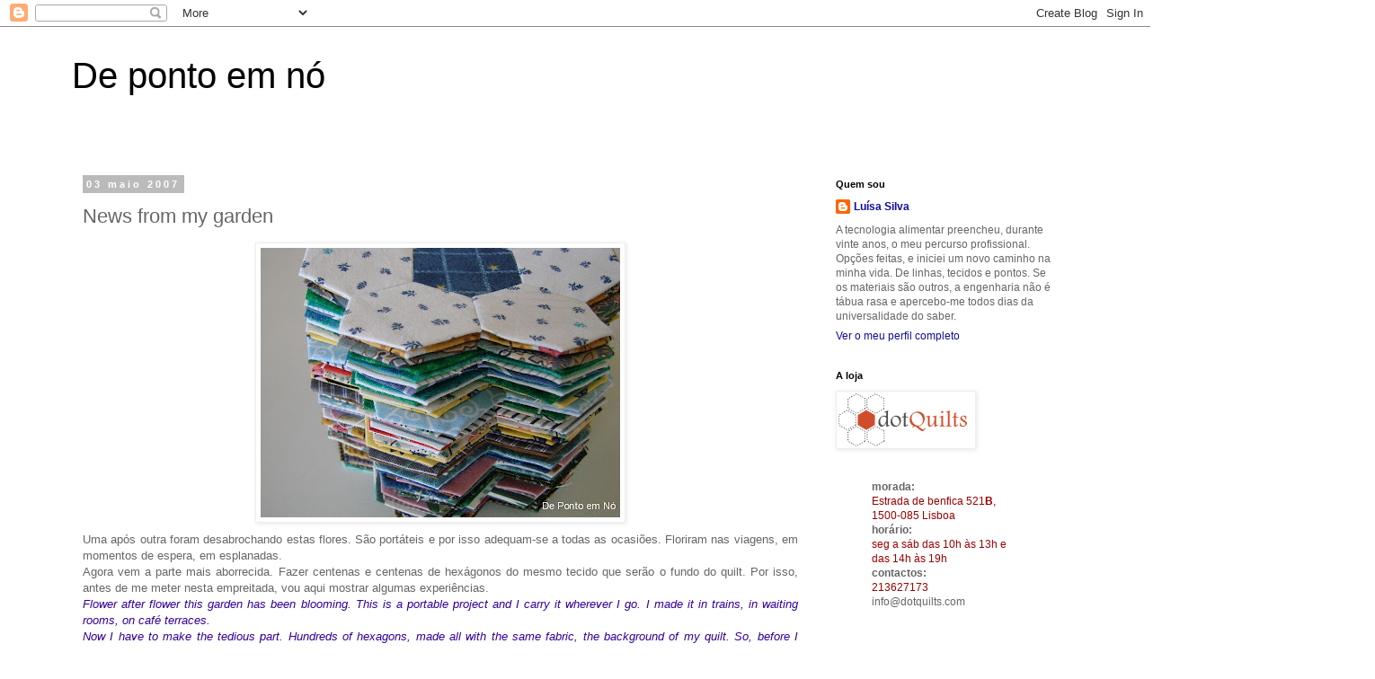

--- FILE ---
content_type: text/html; charset=UTF-8
request_url: https://depontoemno.blogspot.com/2007/05/news-from-my-garden.html?showComment=1178376480000
body_size: 21582
content:
<!DOCTYPE html>
<html class='v2' dir='ltr' lang='pt-PT'>
<head>
<link href='https://www.blogger.com/static/v1/widgets/335934321-css_bundle_v2.css' rel='stylesheet' type='text/css'/>
<meta content='width=1100' name='viewport'/>
<meta content='text/html; charset=UTF-8' http-equiv='Content-Type'/>
<meta content='blogger' name='generator'/>
<link href='https://depontoemno.blogspot.com/favicon.ico' rel='icon' type='image/x-icon'/>
<link href='http://depontoemno.blogspot.com/2007/05/news-from-my-garden.html' rel='canonical'/>
<link rel="alternate" type="application/atom+xml" title="De ponto em nó - Atom" href="https://depontoemno.blogspot.com/feeds/posts/default" />
<link rel="alternate" type="application/rss+xml" title="De ponto em nó - RSS" href="https://depontoemno.blogspot.com/feeds/posts/default?alt=rss" />
<link rel="service.post" type="application/atom+xml" title="De ponto em nó - Atom" href="https://www.blogger.com/feeds/38466682/posts/default" />

<link rel="alternate" type="application/atom+xml" title="De ponto em nó - Atom" href="https://depontoemno.blogspot.com/feeds/3539474279141341993/comments/default" />
<!--Can't find substitution for tag [blog.ieCssRetrofitLinks]-->
<link href='https://blogger.googleusercontent.com/img/b/R29vZ2xl/AVvXsEjiT0t5LmaRXgOyk0hNZKcKjerCB-aZkwGmc6rYVxQBFSaqklNwzYMIaP4mBvnOmHJw0vg-cUgZ1nHKUl8qPdfX03N7y4PAaIvdYO9IFvUiMquBAx7taIhOkc34FvrZrCosfZOj/s400/EPP2.jpg' rel='image_src'/>
<meta content='http://depontoemno.blogspot.com/2007/05/news-from-my-garden.html' property='og:url'/>
<meta content='News from my garden' property='og:title'/>
<meta content='Uma após outra foram desabrochando estas flores. São portáteis e por isso adequam-se a todas as ocasiões. Floriram nas viagens, em momentos ...' property='og:description'/>
<meta content='https://blogger.googleusercontent.com/img/b/R29vZ2xl/AVvXsEjiT0t5LmaRXgOyk0hNZKcKjerCB-aZkwGmc6rYVxQBFSaqklNwzYMIaP4mBvnOmHJw0vg-cUgZ1nHKUl8qPdfX03N7y4PAaIvdYO9IFvUiMquBAx7taIhOkc34FvrZrCosfZOj/w1200-h630-p-k-no-nu/EPP2.jpg' property='og:image'/>
<title>De ponto em nó: News from my garden</title>
<style id='page-skin-1' type='text/css'><!--
/*
-----------------------------------------------
Blogger Template Style
Name:     Simple
Designer: Blogger
URL:      www.blogger.com
----------------------------------------------- */
/* Content
----------------------------------------------- */
body {
font: normal normal 12px 'Trebuchet MS', Trebuchet, Verdana, sans-serif;
color: #666666;
background: #ffffff none repeat scroll top left;
padding: 0 0 0 0;
}
html body .region-inner {
min-width: 0;
max-width: 100%;
width: auto;
}
h2 {
font-size: 22px;
}
a:link {
text-decoration:none;
color: #120c9d;
}
a:visited {
text-decoration:none;
color: #3d85c6;
}
a:hover {
text-decoration:underline;
color: #ff3058;
}
.body-fauxcolumn-outer .fauxcolumn-inner {
background: transparent none repeat scroll top left;
_background-image: none;
}
.body-fauxcolumn-outer .cap-top {
position: absolute;
z-index: 1;
height: 400px;
width: 100%;
}
.body-fauxcolumn-outer .cap-top .cap-left {
width: 100%;
background: transparent none repeat-x scroll top left;
_background-image: none;
}
.content-outer {
-moz-box-shadow: 0 0 0 rgba(0, 0, 0, .15);
-webkit-box-shadow: 0 0 0 rgba(0, 0, 0, .15);
-goog-ms-box-shadow: 0 0 0 #333333;
box-shadow: 0 0 0 rgba(0, 0, 0, .15);
margin-bottom: 1px;
}
.content-inner {
padding: 10px 40px;
}
.content-inner {
background-color: #ffffff;
}
/* Header
----------------------------------------------- */
.header-outer {
background: transparent none repeat-x scroll 0 -400px;
_background-image: none;
}
.Header h1 {
font: normal normal 40px 'Trebuchet MS',Trebuchet,Verdana,sans-serif;
color: #000000;
text-shadow: 0 0 0 rgba(0, 0, 0, .2);
}
.Header h1 a {
color: #000000;
}
.Header .description {
font-size: 18px;
color: #000000;
}
.header-inner .Header .titlewrapper {
padding: 22px 0;
}
.header-inner .Header .descriptionwrapper {
padding: 0 0;
}
/* Tabs
----------------------------------------------- */
.tabs-inner .section:first-child {
border-top: 0 solid #dddddd;
}
.tabs-inner .section:first-child ul {
margin-top: -1px;
border-top: 1px solid #dddddd;
border-left: 1px solid #dddddd;
border-right: 1px solid #dddddd;
}
.tabs-inner .widget ul {
background: transparent none repeat-x scroll 0 -800px;
_background-image: none;
border-bottom: 1px solid #dddddd;
margin-top: 0;
margin-left: -30px;
margin-right: -30px;
}
.tabs-inner .widget li a {
display: inline-block;
padding: .6em 1em;
font: normal normal 12px 'Trebuchet MS', Trebuchet, Verdana, sans-serif;
color: #000000;
border-left: 1px solid #ffffff;
border-right: 1px solid #dddddd;
}
.tabs-inner .widget li:first-child a {
border-left: none;
}
.tabs-inner .widget li.selected a, .tabs-inner .widget li a:hover {
color: #000000;
background-color: #eeeeee;
text-decoration: none;
}
/* Columns
----------------------------------------------- */
.main-outer {
border-top: 0 solid transparent;
}
.fauxcolumn-left-outer .fauxcolumn-inner {
border-right: 1px solid transparent;
}
.fauxcolumn-right-outer .fauxcolumn-inner {
border-left: 1px solid transparent;
}
/* Headings
----------------------------------------------- */
div.widget > h2,
div.widget h2.title {
margin: 0 0 1em 0;
font: normal bold 11px 'Trebuchet MS',Trebuchet,Verdana,sans-serif;
color: #000000;
}
/* Widgets
----------------------------------------------- */
.widget .zippy {
color: #999999;
text-shadow: 2px 2px 1px rgba(0, 0, 0, .1);
}
.widget .popular-posts ul {
list-style: none;
}
/* Posts
----------------------------------------------- */
h2.date-header {
font: normal bold 11px Arial, Tahoma, Helvetica, FreeSans, sans-serif;
}
.date-header span {
background-color: #bbbbbb;
color: #ffffff;
padding: 0.4em;
letter-spacing: 3px;
margin: inherit;
}
.main-inner {
padding-top: 35px;
padding-bottom: 65px;
}
.main-inner .column-center-inner {
padding: 0 0;
}
.main-inner .column-center-inner .section {
margin: 0 1em;
}
.post {
margin: 0 0 45px 0;
}
h3.post-title, .comments h4 {
font: normal normal 22px 'Trebuchet MS',Trebuchet,Verdana,sans-serif;
margin: .75em 0 0;
}
.post-body {
font-size: 110%;
line-height: 1.4;
position: relative;
}
.post-body img, .post-body .tr-caption-container, .Profile img, .Image img,
.BlogList .item-thumbnail img {
padding: 2px;
background: #ffffff;
border: 1px solid #eeeeee;
-moz-box-shadow: 1px 1px 5px rgba(0, 0, 0, .1);
-webkit-box-shadow: 1px 1px 5px rgba(0, 0, 0, .1);
box-shadow: 1px 1px 5px rgba(0, 0, 0, .1);
}
.post-body img, .post-body .tr-caption-container {
padding: 5px;
}
.post-body .tr-caption-container {
color: #666666;
}
.post-body .tr-caption-container img {
padding: 0;
background: transparent;
border: none;
-moz-box-shadow: 0 0 0 rgba(0, 0, 0, .1);
-webkit-box-shadow: 0 0 0 rgba(0, 0, 0, .1);
box-shadow: 0 0 0 rgba(0, 0, 0, .1);
}
.post-header {
margin: 0 0 1.5em;
line-height: 1.6;
font-size: 90%;
}
.post-footer {
margin: 20px -2px 0;
padding: 5px 10px;
color: #666666;
background-color: #eeeeee;
border-bottom: 1px solid #eeeeee;
line-height: 1.6;
font-size: 90%;
}
#comments .comment-author {
padding-top: 1.5em;
border-top: 1px solid transparent;
background-position: 0 1.5em;
}
#comments .comment-author:first-child {
padding-top: 0;
border-top: none;
}
.avatar-image-container {
margin: .2em 0 0;
}
#comments .avatar-image-container img {
border: 1px solid #eeeeee;
}
/* Comments
----------------------------------------------- */
.comments .comments-content .icon.blog-author {
background-repeat: no-repeat;
background-image: url([data-uri]);
}
.comments .comments-content .loadmore a {
border-top: 1px solid #999999;
border-bottom: 1px solid #999999;
}
.comments .comment-thread.inline-thread {
background-color: #eeeeee;
}
.comments .continue {
border-top: 2px solid #999999;
}
/* Accents
---------------------------------------------- */
.section-columns td.columns-cell {
border-left: 1px solid transparent;
}
.blog-pager {
background: transparent url(//www.blogblog.com/1kt/simple/paging_dot.png) repeat-x scroll top center;
}
.blog-pager-older-link, .home-link,
.blog-pager-newer-link {
background-color: #ffffff;
padding: 5px;
}
.footer-outer {
border-top: 1px dashed #bbbbbb;
}
/* Mobile
----------------------------------------------- */
body.mobile  {
background-size: auto;
}
.mobile .body-fauxcolumn-outer {
background: transparent none repeat scroll top left;
}
.mobile .body-fauxcolumn-outer .cap-top {
background-size: 100% auto;
}
.mobile .content-outer {
-webkit-box-shadow: 0 0 3px rgba(0, 0, 0, .15);
box-shadow: 0 0 3px rgba(0, 0, 0, .15);
}
.mobile .tabs-inner .widget ul {
margin-left: 0;
margin-right: 0;
}
.mobile .post {
margin: 0;
}
.mobile .main-inner .column-center-inner .section {
margin: 0;
}
.mobile .date-header span {
padding: 0.1em 10px;
margin: 0 -10px;
}
.mobile h3.post-title {
margin: 0;
}
.mobile .blog-pager {
background: transparent none no-repeat scroll top center;
}
.mobile .footer-outer {
border-top: none;
}
.mobile .main-inner, .mobile .footer-inner {
background-color: #ffffff;
}
.mobile-index-contents {
color: #666666;
}
.mobile-link-button {
background-color: #120c9d;
}
.mobile-link-button a:link, .mobile-link-button a:visited {
color: #ffffff;
}
.mobile .tabs-inner .section:first-child {
border-top: none;
}
.mobile .tabs-inner .PageList .widget-content {
background-color: #eeeeee;
color: #000000;
border-top: 1px solid #dddddd;
border-bottom: 1px solid #dddddd;
}
.mobile .tabs-inner .PageList .widget-content .pagelist-arrow {
border-left: 1px solid #dddddd;
}

--></style>
<style id='template-skin-1' type='text/css'><!--
body {
min-width: 1200px;
}
.content-outer, .content-fauxcolumn-outer, .region-inner {
min-width: 1200px;
max-width: 1200px;
_width: 1200px;
}
.main-inner .columns {
padding-left: 0px;
padding-right: 300px;
}
.main-inner .fauxcolumn-center-outer {
left: 0px;
right: 300px;
/* IE6 does not respect left and right together */
_width: expression(this.parentNode.offsetWidth -
parseInt("0px") -
parseInt("300px") + 'px');
}
.main-inner .fauxcolumn-left-outer {
width: 0px;
}
.main-inner .fauxcolumn-right-outer {
width: 300px;
}
.main-inner .column-left-outer {
width: 0px;
right: 100%;
margin-left: -0px;
}
.main-inner .column-right-outer {
width: 300px;
margin-right: -300px;
}
#layout {
min-width: 0;
}
#layout .content-outer {
min-width: 0;
width: 800px;
}
#layout .region-inner {
min-width: 0;
width: auto;
}
body#layout div.add_widget {
padding: 8px;
}
body#layout div.add_widget a {
margin-left: 32px;
}
--></style>
<link href='https://www.blogger.com/dyn-css/authorization.css?targetBlogID=38466682&amp;zx=0f9572bd-b915-4dbc-b814-dbde5d104ee6' media='none' onload='if(media!=&#39;all&#39;)media=&#39;all&#39;' rel='stylesheet'/><noscript><link href='https://www.blogger.com/dyn-css/authorization.css?targetBlogID=38466682&amp;zx=0f9572bd-b915-4dbc-b814-dbde5d104ee6' rel='stylesheet'/></noscript>
<meta name='google-adsense-platform-account' content='ca-host-pub-1556223355139109'/>
<meta name='google-adsense-platform-domain' content='blogspot.com'/>

</head>
<body class='loading variant-simplysimple'>
<div class='navbar section' id='navbar' name='Navbar'><div class='widget Navbar' data-version='1' id='Navbar1'><script type="text/javascript">
    function setAttributeOnload(object, attribute, val) {
      if(window.addEventListener) {
        window.addEventListener('load',
          function(){ object[attribute] = val; }, false);
      } else {
        window.attachEvent('onload', function(){ object[attribute] = val; });
      }
    }
  </script>
<div id="navbar-iframe-container"></div>
<script type="text/javascript" src="https://apis.google.com/js/platform.js"></script>
<script type="text/javascript">
      gapi.load("gapi.iframes:gapi.iframes.style.bubble", function() {
        if (gapi.iframes && gapi.iframes.getContext) {
          gapi.iframes.getContext().openChild({
              url: 'https://www.blogger.com/navbar/38466682?po\x3d3539474279141341993\x26origin\x3dhttps://depontoemno.blogspot.com',
              where: document.getElementById("navbar-iframe-container"),
              id: "navbar-iframe"
          });
        }
      });
    </script><script type="text/javascript">
(function() {
var script = document.createElement('script');
script.type = 'text/javascript';
script.src = '//pagead2.googlesyndication.com/pagead/js/google_top_exp.js';
var head = document.getElementsByTagName('head')[0];
if (head) {
head.appendChild(script);
}})();
</script>
</div></div>
<div class='body-fauxcolumns'>
<div class='fauxcolumn-outer body-fauxcolumn-outer'>
<div class='cap-top'>
<div class='cap-left'></div>
<div class='cap-right'></div>
</div>
<div class='fauxborder-left'>
<div class='fauxborder-right'></div>
<div class='fauxcolumn-inner'>
</div>
</div>
<div class='cap-bottom'>
<div class='cap-left'></div>
<div class='cap-right'></div>
</div>
</div>
</div>
<div class='content'>
<div class='content-fauxcolumns'>
<div class='fauxcolumn-outer content-fauxcolumn-outer'>
<div class='cap-top'>
<div class='cap-left'></div>
<div class='cap-right'></div>
</div>
<div class='fauxborder-left'>
<div class='fauxborder-right'></div>
<div class='fauxcolumn-inner'>
</div>
</div>
<div class='cap-bottom'>
<div class='cap-left'></div>
<div class='cap-right'></div>
</div>
</div>
</div>
<div class='content-outer'>
<div class='content-cap-top cap-top'>
<div class='cap-left'></div>
<div class='cap-right'></div>
</div>
<div class='fauxborder-left content-fauxborder-left'>
<div class='fauxborder-right content-fauxborder-right'></div>
<div class='content-inner'>
<header>
<div class='header-outer'>
<div class='header-cap-top cap-top'>
<div class='cap-left'></div>
<div class='cap-right'></div>
</div>
<div class='fauxborder-left header-fauxborder-left'>
<div class='fauxborder-right header-fauxborder-right'></div>
<div class='region-inner header-inner'>
<div class='header section' id='header' name='Cabeçalho'><div class='widget Header' data-version='1' id='Header1'>
<div id='header-inner'>
<div class='titlewrapper'>
<h1 class='title'>
<a href='https://depontoemno.blogspot.com/'>
De ponto em nó
</a>
</h1>
</div>
<div class='descriptionwrapper'>
<p class='description'><span>
</span></p>
</div>
</div>
</div></div>
</div>
</div>
<div class='header-cap-bottom cap-bottom'>
<div class='cap-left'></div>
<div class='cap-right'></div>
</div>
</div>
</header>
<div class='tabs-outer'>
<div class='tabs-cap-top cap-top'>
<div class='cap-left'></div>
<div class='cap-right'></div>
</div>
<div class='fauxborder-left tabs-fauxborder-left'>
<div class='fauxborder-right tabs-fauxborder-right'></div>
<div class='region-inner tabs-inner'>
<div class='tabs no-items section' id='crosscol' name='Entre colunas'></div>
<div class='tabs no-items section' id='crosscol-overflow' name='Cross-Column 2'></div>
</div>
</div>
<div class='tabs-cap-bottom cap-bottom'>
<div class='cap-left'></div>
<div class='cap-right'></div>
</div>
</div>
<div class='main-outer'>
<div class='main-cap-top cap-top'>
<div class='cap-left'></div>
<div class='cap-right'></div>
</div>
<div class='fauxborder-left main-fauxborder-left'>
<div class='fauxborder-right main-fauxborder-right'></div>
<div class='region-inner main-inner'>
<div class='columns fauxcolumns'>
<div class='fauxcolumn-outer fauxcolumn-center-outer'>
<div class='cap-top'>
<div class='cap-left'></div>
<div class='cap-right'></div>
</div>
<div class='fauxborder-left'>
<div class='fauxborder-right'></div>
<div class='fauxcolumn-inner'>
</div>
</div>
<div class='cap-bottom'>
<div class='cap-left'></div>
<div class='cap-right'></div>
</div>
</div>
<div class='fauxcolumn-outer fauxcolumn-left-outer'>
<div class='cap-top'>
<div class='cap-left'></div>
<div class='cap-right'></div>
</div>
<div class='fauxborder-left'>
<div class='fauxborder-right'></div>
<div class='fauxcolumn-inner'>
</div>
</div>
<div class='cap-bottom'>
<div class='cap-left'></div>
<div class='cap-right'></div>
</div>
</div>
<div class='fauxcolumn-outer fauxcolumn-right-outer'>
<div class='cap-top'>
<div class='cap-left'></div>
<div class='cap-right'></div>
</div>
<div class='fauxborder-left'>
<div class='fauxborder-right'></div>
<div class='fauxcolumn-inner'>
</div>
</div>
<div class='cap-bottom'>
<div class='cap-left'></div>
<div class='cap-right'></div>
</div>
</div>
<!-- corrects IE6 width calculation -->
<div class='columns-inner'>
<div class='column-center-outer'>
<div class='column-center-inner'>
<div class='main section' id='main' name='Principal'><div class='widget Blog' data-version='1' id='Blog1'>
<div class='blog-posts hfeed'>

          <div class="date-outer">
        
<h2 class='date-header'><span>03 maio 2007</span></h2>

          <div class="date-posts">
        
<div class='post-outer'>
<div class='post hentry uncustomized-post-template' itemprop='blogPost' itemscope='itemscope' itemtype='http://schema.org/BlogPosting'>
<meta content='https://blogger.googleusercontent.com/img/b/R29vZ2xl/AVvXsEjiT0t5LmaRXgOyk0hNZKcKjerCB-aZkwGmc6rYVxQBFSaqklNwzYMIaP4mBvnOmHJw0vg-cUgZ1nHKUl8qPdfX03N7y4PAaIvdYO9IFvUiMquBAx7taIhOkc34FvrZrCosfZOj/s400/EPP2.jpg' itemprop='image_url'/>
<meta content='38466682' itemprop='blogId'/>
<meta content='3539474279141341993' itemprop='postId'/>
<a name='3539474279141341993'></a>
<h3 class='post-title entry-title' itemprop='name'>
News from my garden
</h3>
<div class='post-header'>
<div class='post-header-line-1'></div>
</div>
<div class='post-body entry-content' id='post-body-3539474279141341993' itemprop='description articleBody'>
<div align="justify"><a href="https://blogger.googleusercontent.com/img/b/R29vZ2xl/AVvXsEjiT0t5LmaRXgOyk0hNZKcKjerCB-aZkwGmc6rYVxQBFSaqklNwzYMIaP4mBvnOmHJw0vg-cUgZ1nHKUl8qPdfX03N7y4PAaIvdYO9IFvUiMquBAx7taIhOkc34FvrZrCosfZOj/s1600-h/EPP2.jpg"><img alt="" border="0" id="BLOGGER_PHOTO_ID_5060427125716007858" src="https://blogger.googleusercontent.com/img/b/R29vZ2xl/AVvXsEjiT0t5LmaRXgOyk0hNZKcKjerCB-aZkwGmc6rYVxQBFSaqklNwzYMIaP4mBvnOmHJw0vg-cUgZ1nHKUl8qPdfX03N7y4PAaIvdYO9IFvUiMquBAx7taIhOkc34FvrZrCosfZOj/s400/EPP2.jpg" style="DISPLAY: block; MARGIN: 0px auto 10px; CURSOR: hand; TEXT-ALIGN: center" /></a>Uma após outra foram desabrochando estas flores. São portáteis e por isso adequam-se a todas as ocasiões. Floriram nas viagens, em momentos de espera, em esplanadas.<br />Agora vem a parte mais aborrecida. Fazer centenas e centenas de hexágonos do mesmo tecido que serão o fundo do quilt. Por isso, antes de me meter nesta empreitada, vou aqui mostrar algumas experiências.<br /><span style="color:#330099;"><em>Flower after flower this garden has been blooming. This is a portable project and I carry it wherever I go. I made it in trains, in waiting rooms, on café terraces.<br />Now I have to make the tedious part. Hundreds of hexagons, made all with the same fabric, the background of my quilt. So, before I climb this mountain of work I will show my experiments.<br /></em></span><br /><a href="http://www.flickr.com/photos/75224299@N00/31144399/in/pool-englishpaperpiecing/">Negro </a>Impressivo?</div><em><span style="color:#330099;">Impressive <a href="http://www.flickr.com/photos/75224299@N00/31144399/in/pool-englishpaperpiecing/">black</a>?</span></em><br /><a href="https://blogger.googleusercontent.com/img/b/R29vZ2xl/AVvXsEhyUDdXkDHwSTXUIsCvFyvYDn6k_D5B6RSFpa1VfPdtEwDTTS4QVemANZ2zJIsRNLs1R8tnm0aTHXzmDp5cuTxU7LtT5cZwD0ASx1bl5IvHoBJR-36ypzQ3rSuBNvp0ilyjbq2k/s1600-h/EPP3.jpg"><img alt="" border="0" id="BLOGGER_PHOTO_ID_5060426932442479522" src="https://blogger.googleusercontent.com/img/b/R29vZ2xl/AVvXsEhyUDdXkDHwSTXUIsCvFyvYDn6k_D5B6RSFpa1VfPdtEwDTTS4QVemANZ2zJIsRNLs1R8tnm0aTHXzmDp5cuTxU7LtT5cZwD0ASx1bl5IvHoBJR-36ypzQ3rSuBNvp0ilyjbq2k/s400/EPP3.jpg" style="DISPLAY: block; MARGIN: 0px auto 10px; CURSOR: hand; TEXT-ALIGN: center" /></a>Sumo de laranja?<br /><em><span style="color:#330099;">Orange juice?<br /></span></em><div align="justify"><a href="http://www.flickr.com/photos/hiptopiecesquares/66327106/in/pool-englishpaperpiecing/"><img alt="" border="0" id="BLOGGER_PHOTO_ID_5060426537305488258" src="https://blogger.googleusercontent.com/img/b/R29vZ2xl/AVvXsEhqZj68i9WBVdAlzmWtLgb2UTd_qynM2HqdRdpDUkOyQ9JjS5Z-Ayl66Ch0xaNjaM9_8sQZGmNn4eaAVbPIjXdb3sjUfsSISUiWpWBFu31MAP9hrwbiT4Irjdih5-yk7tyFqINt/s400/EPP5.jpg" style="DISPLAY: block; MARGIN: 0px auto 10px; CURSOR: hand; TEXT-ALIGN: center" />Marfim </a>tradicional?<br /><span style="color:#330099;"><em>Tradicional <a href="http://www.flickr.com/photos/hiptopiecesquares/66327106/in/pool-englishpaperpiecing/">ivory</a>?</em></span><br /><img alt="" border="0" id="BLOGGER_PHOTO_ID_5060426185118169954" src="https://blogger.googleusercontent.com/img/b/R29vZ2xl/AVvXsEinIyQoW54dTmQhue4nP_2lCeYDeI5nDZogp0B1uDBbmzb7qwOpFoNnEhBHzzF1gMT1m_zQO62Obb84DKcPnzYDy-_qpdQpoChE42VCuTX_epf1ow-UhFQBgs_qUEmKayOIiT0h/s400/EPP6.jpg" style="DISPLAY: block; MARGIN: 0px auto 10px; CURSOR: hand; TEXT-ALIGN: center" /><a href="http://heatherbailey.typepad.com/heather_bailey/2007/02/garden_report.html">Alfacinha</a>?</div><div align="justify"><em><span style="color:#330099;">Cool <a href="http://heatherbailey.typepad.com/heather_bailey/2007/02/garden_report.html">green</a>?</span></em></div><img alt="" border="0" id="BLOGGER_PHOTO_ID_5060426726284049298" src="https://blogger.googleusercontent.com/img/b/R29vZ2xl/AVvXsEhgXS0D_n3Esb61cYNNfNFq5o2h_9U_hhDdzHY-DOKLRRWhFdRVyGA0X2BoXYg9lmvT_wz6BhPnrxk5yb0P3zDRa7jLhY5PJcZdehrhvEPUWTMu5uoVaZ1_7gNX_Z3jKyNGfx98/s400/EPP4.jpg" style="DISPLAY: block; MARGIN: 0px auto 10px; CURSOR: hand; TEXT-ALIGN: center" /><a href="http://www.flickr.com/photos/dimilinchen/39286414/">Vermelho </a>forte? <div align="justify"><span style="color:#330099;"><em>Strong <a href="http://www.flickr.com/photos/dimilinchen/39286414/">red</a>?</em></span> <a href="https://blogger.googleusercontent.com/img/b/R29vZ2xl/AVvXsEjMEn6mltcbooi5N-Yba6cRqXuxxo4g6zdaRBbe3wDLAe6oMJqF5EFHtxhH9k80N6EnJehropbCQcVBBs-FOt2x34yE9G0fIyc8JPjccvnhvb-qoeiBBwhaVDLNa12P_s-LRebE/s1600-h/EPP7.jpg"><img alt="" border="0" id="BLOGGER_PHOTO_ID_5060426318262156146" src="https://blogger.googleusercontent.com/img/b/R29vZ2xl/AVvXsEjMEn6mltcbooi5N-Yba6cRqXuxxo4g6zdaRBbe3wDLAe6oMJqF5EFHtxhH9k80N6EnJehropbCQcVBBs-FOt2x34yE9G0fIyc8JPjccvnhvb-qoeiBBwhaVDLNa12P_s-LRebE/s400/EPP7.jpg" style="DISPLAY: block; MARGIN: 0px auto 10px; CURSOR: hand; TEXT-ALIGN: center" /></a>E agora vou tomar uma decisão.</div><div align="justify"><span style="color:#330099;"><em>It&#8217;s time to make a decision.</em></span></div>
<div style='clear: both;'></div>
</div>
<div class='post-footer'>
<div class='post-footer-line post-footer-line-1'>
<span class='post-author vcard'>
</span>
<span class='post-timestamp'>
às
<meta content='http://depontoemno.blogspot.com/2007/05/news-from-my-garden.html' itemprop='url'/>
<a class='timestamp-link' href='https://depontoemno.blogspot.com/2007/05/news-from-my-garden.html' rel='bookmark' title='permanent link'><abbr class='published' itemprop='datePublished' title='2007-05-03T20:57:00+01:00'>8:57 p.m.</abbr></a>
</span>
<span class='post-comment-link'>
</span>
<span class='post-icons'>
<span class='item-action'>
<a href='https://www.blogger.com/email-post/38466682/3539474279141341993' title='Enviar a mensagem por correio electrónico'>
<img alt='' class='icon-action' height='13' src='https://resources.blogblog.com/img/icon18_email.gif' width='18'/>
</a>
</span>
<span class='item-control blog-admin pid-1349675957'>
<a href='https://www.blogger.com/post-edit.g?blogID=38466682&postID=3539474279141341993&from=pencil' title='Editar mensagem'>
<img alt='' class='icon-action' height='18' src='https://resources.blogblog.com/img/icon18_edit_allbkg.gif' width='18'/>
</a>
</span>
</span>
<div class='post-share-buttons goog-inline-block'>
<a class='goog-inline-block share-button sb-email' href='https://www.blogger.com/share-post.g?blogID=38466682&postID=3539474279141341993&target=email' target='_blank' title='Enviar a mensagem por email'><span class='share-button-link-text'>Enviar a mensagem por email</span></a><a class='goog-inline-block share-button sb-blog' href='https://www.blogger.com/share-post.g?blogID=38466682&postID=3539474279141341993&target=blog' onclick='window.open(this.href, "_blank", "height=270,width=475"); return false;' target='_blank' title='Dê a sua opinião!'><span class='share-button-link-text'>Dê a sua opinião!</span></a><a class='goog-inline-block share-button sb-twitter' href='https://www.blogger.com/share-post.g?blogID=38466682&postID=3539474279141341993&target=twitter' target='_blank' title='Partilhar no X'><span class='share-button-link-text'>Partilhar no X</span></a><a class='goog-inline-block share-button sb-facebook' href='https://www.blogger.com/share-post.g?blogID=38466682&postID=3539474279141341993&target=facebook' onclick='window.open(this.href, "_blank", "height=430,width=640"); return false;' target='_blank' title='Partilhar no Facebook'><span class='share-button-link-text'>Partilhar no Facebook</span></a><a class='goog-inline-block share-button sb-pinterest' href='https://www.blogger.com/share-post.g?blogID=38466682&postID=3539474279141341993&target=pinterest' target='_blank' title='Partilhar no Pinterest'><span class='share-button-link-text'>Partilhar no Pinterest</span></a>
</div>
</div>
<div class='post-footer-line post-footer-line-2'>
<span class='post-labels'>
Marcadores:
<a href='https://depontoemno.blogspot.com/search/label/English%20paper%20piecing' rel='tag'>English paper piecing</a>,
<a href='https://depontoemno.blogspot.com/search/label/flower%20garden' rel='tag'>flower garden</a>,
<a href='https://depontoemno.blogspot.com/search/label/patchwork' rel='tag'>patchwork</a>,
<a href='https://depontoemno.blogspot.com/search/label/quilt' rel='tag'>quilt</a>
</span>
</div>
<div class='post-footer-line post-footer-line-3'>
<span class='post-location'>
</span>
</div>
</div>
</div>
<div class='comments' id='comments'>
<a name='comments'></a>
<h4>26 comentários:</h4>
<div id='Blog1_comments-block-wrapper'>
<dl class='avatar-comment-indent' id='comments-block'>
<dt class='comment-author ' id='c4028820758711499032'>
<a name='c4028820758711499032'></a>
<div class="avatar-image-container vcard"><span dir="ltr"><a href="https://www.blogger.com/profile/17141924720591915285" target="" rel="nofollow" onclick="" class="avatar-hovercard" id="av-4028820758711499032-17141924720591915285"><img src="https://resources.blogblog.com/img/blank.gif" width="35" height="35" class="delayLoad" style="display: none;" longdesc="//3.bp.blogspot.com/_VQTw2L-2PJo/Sibo9k7sAVI/AAAAAAAAANQ/eiBggVd95W4/S45-s35/Danis%2Bbild.jpg" alt="" title="Danijela">

<noscript><img src="//3.bp.blogspot.com/_VQTw2L-2PJo/Sibo9k7sAVI/AAAAAAAAANQ/eiBggVd95W4/S45-s35/Danis%2Bbild.jpg" width="35" height="35" class="photo" alt=""></noscript></a></span></div>
<a href='https://www.blogger.com/profile/17141924720591915285' rel='nofollow'>Danijela</a>
disse...
</dt>
<dd class='comment-body' id='Blog1_cmt-4028820758711499032'>
<p>
They are all soooo beautiful!!! I like the green - but much more I like the red variation!! It's so powerful!!! You have been very busy! Great job :o)
</p>
</dd>
<dd class='comment-footer'>
<span class='comment-timestamp'>
<a href='https://depontoemno.blogspot.com/2007/05/news-from-my-garden.html?showComment=1178227740000#c4028820758711499032' title='comment permalink'>
10:29 p.m.
</a>
<span class='item-control blog-admin pid-1467320890'>
<a class='comment-delete' href='https://www.blogger.com/comment/delete/38466682/4028820758711499032' title='Eliminar comentário'>
<img src='https://resources.blogblog.com/img/icon_delete13.gif'/>
</a>
</span>
</span>
</dd>
<dt class='comment-author ' id='c3110275654383104018'>
<a name='c3110275654383104018'></a>
<div class="avatar-image-container avatar-stock"><span dir="ltr"><a href="https://www.blogger.com/profile/08635624998566421277" target="" rel="nofollow" onclick="" class="avatar-hovercard" id="av-3110275654383104018-08635624998566421277"><img src="//www.blogger.com/img/blogger_logo_round_35.png" width="35" height="35" alt="" title="Lori (A.K.A. Elkhoundmom)">

</a></span></div>
<a href='https://www.blogger.com/profile/08635624998566421277' rel='nofollow'>Lori (A.K.A. Elkhoundmom)</a>
disse...
</dt>
<dd class='comment-body' id='Blog1_cmt-3110275654383104018'>
<p>
You have really been busy!  I like the black because it is so unusual in a flower garden quilt, and it really stands out, or the orange or red.
</p>
</dd>
<dd class='comment-footer'>
<span class='comment-timestamp'>
<a href='https://depontoemno.blogspot.com/2007/05/news-from-my-garden.html?showComment=1178236020000#c3110275654383104018' title='comment permalink'>
12:47 a.m.
</a>
<span class='item-control blog-admin pid-903485752'>
<a class='comment-delete' href='https://www.blogger.com/comment/delete/38466682/3110275654383104018' title='Eliminar comentário'>
<img src='https://resources.blogblog.com/img/icon_delete13.gif'/>
</a>
</span>
</span>
</dd>
<dt class='comment-author ' id='c716668664249271943'>
<a name='c716668664249271943'></a>
<div class="avatar-image-container avatar-stock"><span dir="ltr"><a href="https://www.blogger.com/profile/14046854259152270759" target="" rel="nofollow" onclick="" class="avatar-hovercard" id="av-716668664249271943-14046854259152270759"><img src="//www.blogger.com/img/blogger_logo_round_35.png" width="35" height="35" alt="" title="SARI">

</a></span></div>
<a href='https://www.blogger.com/profile/14046854259152270759' rel='nofollow'>SARI</a>
disse...
</dt>
<dd class='comment-body' id='Blog1_cmt-716668664249271943'>
<p>
Me gustan el verde y el rojo. El nego es muy serio y el marfil excesivamente suave. El naranja se ve demasiado. Ahora que sobre gustos no hay nada escrito.
</p>
</dd>
<dd class='comment-footer'>
<span class='comment-timestamp'>
<a href='https://depontoemno.blogspot.com/2007/05/news-from-my-garden.html?showComment=1178238180000#c716668664249271943' title='comment permalink'>
1:23 a.m.
</a>
<span class='item-control blog-admin pid-155574918'>
<a class='comment-delete' href='https://www.blogger.com/comment/delete/38466682/716668664249271943' title='Eliminar comentário'>
<img src='https://resources.blogblog.com/img/icon_delete13.gif'/>
</a>
</span>
</span>
</dd>
<dt class='comment-author ' id='c6945473292621517159'>
<a name='c6945473292621517159'></a>
<div class="avatar-image-container vcard"><span dir="ltr"><a href="https://www.blogger.com/profile/15852568052484608923" target="" rel="nofollow" onclick="" class="avatar-hovercard" id="av-6945473292621517159-15852568052484608923"><img src="https://resources.blogblog.com/img/blank.gif" width="35" height="35" class="delayLoad" style="display: none;" longdesc="//blogger.googleusercontent.com/img/b/R29vZ2xl/AVvXsEiNWvzxvFaaDrr73Zsi3PcyI0C67YupmjWa_ZUjlpUHfncQaOvigocRCOrLH8DdlBF8h9MBvvwC4rk8pRlfQtAx2Gj6wKwKWM8gj2axFQvKBEsmR77d5mU8vWqlZyM1OA/s45-c/*" alt="" title="May Britt">

<noscript><img src="//blogger.googleusercontent.com/img/b/R29vZ2xl/AVvXsEiNWvzxvFaaDrr73Zsi3PcyI0C67YupmjWa_ZUjlpUHfncQaOvigocRCOrLH8DdlBF8h9MBvvwC4rk8pRlfQtAx2Gj6wKwKWM8gj2axFQvKBEsmR77d5mU8vWqlZyM1OA/s45-c/*" width="35" height="35" class="photo" alt=""></noscript></a></span></div>
<a href='https://www.blogger.com/profile/15852568052484608923' rel='nofollow'>May Britt</a>
disse...
</dt>
<dd class='comment-body' id='Blog1_cmt-6945473292621517159'>
<p>
I have used black as background for some diamond stars I have been making.  It makes the colours so bright. But if I should choose background now for my project I would have chosen different light fabrics.  Why not use different white.  I am sure you have a lot of white fabrics.  And then you do not have to make all the hexagons in the same fabric :)
</p>
</dd>
<dd class='comment-footer'>
<span class='comment-timestamp'>
<a href='https://depontoemno.blogspot.com/2007/05/news-from-my-garden.html?showComment=1178255280000#c6945473292621517159' title='comment permalink'>
6:08 a.m.
</a>
<span class='item-control blog-admin pid-1566585938'>
<a class='comment-delete' href='https://www.blogger.com/comment/delete/38466682/6945473292621517159' title='Eliminar comentário'>
<img src='https://resources.blogblog.com/img/icon_delete13.gif'/>
</a>
</span>
</span>
</dd>
<dt class='comment-author ' id='c5360924346856835833'>
<a name='c5360924346856835833'></a>
<div class="avatar-image-container vcard"><span dir="ltr"><a href="https://www.blogger.com/profile/16573146395246431269" target="" rel="nofollow" onclick="" class="avatar-hovercard" id="av-5360924346856835833-16573146395246431269"><img src="https://resources.blogblog.com/img/blank.gif" width="35" height="35" class="delayLoad" style="display: none;" longdesc="//blogger.googleusercontent.com/img/b/R29vZ2xl/AVvXsEiYZNrxr9lIxH9_kQqRG4w_Y_WiSPCNtO58pyU1faNPmaH-cZYm7eVM6qn7IvgFx08OojHnnx91X9TqehWdOFdZykKb17qV3tn1ZIEZCZ-WPEwTzZhkJ-1zpZMeugdRmA/s45-c/*" alt="" title="Xinapatch">

<noscript><img src="//blogger.googleusercontent.com/img/b/R29vZ2xl/AVvXsEiYZNrxr9lIxH9_kQqRG4w_Y_WiSPCNtO58pyU1faNPmaH-cZYm7eVM6qn7IvgFx08OojHnnx91X9TqehWdOFdZykKb17qV3tn1ZIEZCZ-WPEwTzZhkJ-1zpZMeugdRmA/s45-c/*" width="35" height="35" class="photo" alt=""></noscript></a></span></div>
<a href='https://www.blogger.com/profile/16573146395246431269' rel='nofollow'>Xinapatch</a>
disse...
</dt>
<dd class='comment-body' id='Blog1_cmt-5360924346856835833'>
<p>
Voto por el rojo o el negro.
</p>
</dd>
<dd class='comment-footer'>
<span class='comment-timestamp'>
<a href='https://depontoemno.blogspot.com/2007/05/news-from-my-garden.html?showComment=1178259840000#c5360924346856835833' title='comment permalink'>
7:24 a.m.
</a>
<span class='item-control blog-admin pid-1600623424'>
<a class='comment-delete' href='https://www.blogger.com/comment/delete/38466682/5360924346856835833' title='Eliminar comentário'>
<img src='https://resources.blogblog.com/img/icon_delete13.gif'/>
</a>
</span>
</span>
</dd>
<dt class='comment-author ' id='c1425261038542946969'>
<a name='c1425261038542946969'></a>
<div class="avatar-image-container vcard"><span dir="ltr"><a href="https://www.blogger.com/profile/01977133647814863003" target="" rel="nofollow" onclick="" class="avatar-hovercard" id="av-1425261038542946969-01977133647814863003"><img src="https://resources.blogblog.com/img/blank.gif" width="35" height="35" class="delayLoad" style="display: none;" longdesc="//blogger.googleusercontent.com/img/b/R29vZ2xl/AVvXsEgwwGDl5LpWYP7F-G0xNGN3wCyTAXR6MJTaC8quprpzBrUEpBP84JZgCRzUzIso168-XDS8G69LJvQDGFe62Rjobd3hvH7UdjpAxXzBNLeuMXW69pmCTZ-VYkikSRSjpA/s45-c/Hanne.jpg" alt="" title="Hanne">

<noscript><img src="//blogger.googleusercontent.com/img/b/R29vZ2xl/AVvXsEgwwGDl5LpWYP7F-G0xNGN3wCyTAXR6MJTaC8quprpzBrUEpBP84JZgCRzUzIso168-XDS8G69LJvQDGFe62Rjobd3hvH7UdjpAxXzBNLeuMXW69pmCTZ-VYkikSRSjpA/s45-c/Hanne.jpg" width="35" height="35" class="photo" alt=""></noscript></a></span></div>
<a href='https://www.blogger.com/profile/01977133647814863003' rel='nofollow'>Hanne</a>
disse...
</dt>
<dd class='comment-body' id='Blog1_cmt-1425261038542946969'>
<p>
I like the red the most - and next, the green :-)
</p>
</dd>
<dd class='comment-footer'>
<span class='comment-timestamp'>
<a href='https://depontoemno.blogspot.com/2007/05/news-from-my-garden.html?showComment=1178262300000#c1425261038542946969' title='comment permalink'>
8:05 a.m.
</a>
<span class='item-control blog-admin pid-1003187788'>
<a class='comment-delete' href='https://www.blogger.com/comment/delete/38466682/1425261038542946969' title='Eliminar comentário'>
<img src='https://resources.blogblog.com/img/icon_delete13.gif'/>
</a>
</span>
</span>
</dd>
<dt class='comment-author ' id='c2313407292674895730'>
<a name='c2313407292674895730'></a>
<div class="avatar-image-container avatar-stock"><span dir="ltr"><a href="https://www.blogger.com/profile/07050224438569715555" target="" rel="nofollow" onclick="" class="avatar-hovercard" id="av-2313407292674895730-07050224438569715555"><img src="//www.blogger.com/img/blogger_logo_round_35.png" width="35" height="35" alt="" title="Quinta da Quilter">

</a></span></div>
<a href='https://www.blogger.com/profile/07050224438569715555' rel='nofollow'>Quinta da Quilter</a>
disse...
</dt>
<dd class='comment-body' id='Blog1_cmt-2313407292674895730'>
<p>
Cool green rocks!
</p>
</dd>
<dd class='comment-footer'>
<span class='comment-timestamp'>
<a href='https://depontoemno.blogspot.com/2007/05/news-from-my-garden.html?showComment=1178269860000#c2313407292674895730' title='comment permalink'>
10:11 a.m.
</a>
<span class='item-control blog-admin pid-1811294080'>
<a class='comment-delete' href='https://www.blogger.com/comment/delete/38466682/2313407292674895730' title='Eliminar comentário'>
<img src='https://resources.blogblog.com/img/icon_delete13.gif'/>
</a>
</span>
</span>
</dd>
<dt class='comment-author ' id='c1777190180846382408'>
<a name='c1777190180846382408'></a>
<div class="avatar-image-container avatar-stock"><span dir="ltr"><img src="//resources.blogblog.com/img/blank.gif" width="35" height="35" alt="" title="An&oacute;nimo">

</span></div>
Anónimo
disse...
</dt>
<dd class='comment-body' id='Blog1_cmt-1777190180846382408'>
<p>
o meu preferido é o fundo laranja! Mas acho que também fica bem nas outras cores :)<BR/><BR/>fiz um workshop de patchwork há algum tempo e aprendi a fazer estes hexágonos à mão (com a técnica english paper piecing). Também fazes assim?
</p>
</dd>
<dd class='comment-footer'>
<span class='comment-timestamp'>
<a href='https://depontoemno.blogspot.com/2007/05/news-from-my-garden.html?showComment=1178269980000#c1777190180846382408' title='comment permalink'>
10:13 a.m.
</a>
<span class='item-control blog-admin pid-531263671'>
<a class='comment-delete' href='https://www.blogger.com/comment/delete/38466682/1777190180846382408' title='Eliminar comentário'>
<img src='https://resources.blogblog.com/img/icon_delete13.gif'/>
</a>
</span>
</span>
</dd>
<dt class='comment-author ' id='c8104170404561485259'>
<a name='c8104170404561485259'></a>
<div class="avatar-image-container vcard"><span dir="ltr"><a href="https://www.blogger.com/profile/13222914515169308269" target="" rel="nofollow" onclick="" class="avatar-hovercard" id="av-8104170404561485259-13222914515169308269"><img src="https://resources.blogblog.com/img/blank.gif" width="35" height="35" class="delayLoad" style="display: none;" longdesc="//3.bp.blogspot.com/-_WH9JRL_7vI/YovpfbRMxCI/AAAAAAAAL7k/7R5BQrUz_zg8SwFQ5529Ggt2LrMPweN7wCK4BGAYYCw/s35/%25252371%252BBlooming%252BFlowers.JPG" alt="" title="Rose Marie">

<noscript><img src="//3.bp.blogspot.com/-_WH9JRL_7vI/YovpfbRMxCI/AAAAAAAAL7k/7R5BQrUz_zg8SwFQ5529Ggt2LrMPweN7wCK4BGAYYCw/s35/%25252371%252BBlooming%252BFlowers.JPG" width="35" height="35" class="photo" alt=""></noscript></a></span></div>
<a href='https://www.blogger.com/profile/13222914515169308269' rel='nofollow'>Rose Marie</a>
disse...
</dt>
<dd class='comment-body' id='Blog1_cmt-8104170404561485259'>
<p>
That is hard to choose!  How about something so totally different ... what about using all these colours but in variations of starting in the middle with the white and ending with the black on the outside?
</p>
</dd>
<dd class='comment-footer'>
<span class='comment-timestamp'>
<a href='https://depontoemno.blogspot.com/2007/05/news-from-my-garden.html?showComment=1178280420000#c8104170404561485259' title='comment permalink'>
1:07 p.m.
</a>
<span class='item-control blog-admin pid-585267874'>
<a class='comment-delete' href='https://www.blogger.com/comment/delete/38466682/8104170404561485259' title='Eliminar comentário'>
<img src='https://resources.blogblog.com/img/icon_delete13.gif'/>
</a>
</span>
</span>
</dd>
<dt class='comment-author ' id='c1206060879015997151'>
<a name='c1206060879015997151'></a>
<div class="avatar-image-container avatar-stock"><span dir="ltr"><img src="//resources.blogblog.com/img/blank.gif" width="35" height="35" alt="" title="An&oacute;nimo">

</span></div>
Anónimo
disse...
</dt>
<dd class='comment-body' id='Blog1_cmt-1206060879015997151'>
<p>
que lindas suas flores ;) Gostei do fundo marfim, do verde e do vermelho!
</p>
</dd>
<dd class='comment-footer'>
<span class='comment-timestamp'>
<a href='https://depontoemno.blogspot.com/2007/05/news-from-my-garden.html?showComment=1178301060000#c1206060879015997151' title='comment permalink'>
6:51 p.m.
</a>
<span class='item-control blog-admin pid-531263671'>
<a class='comment-delete' href='https://www.blogger.com/comment/delete/38466682/1206060879015997151' title='Eliminar comentário'>
<img src='https://resources.blogblog.com/img/icon_delete13.gif'/>
</a>
</span>
</span>
</dd>
<dt class='comment-author ' id='c655439829567847865'>
<a name='c655439829567847865'></a>
<div class="avatar-image-container vcard"><span dir="ltr"><a href="https://www.blogger.com/profile/00962661307166493508" target="" rel="nofollow" onclick="" class="avatar-hovercard" id="av-655439829567847865-00962661307166493508"><img src="https://resources.blogblog.com/img/blank.gif" width="35" height="35" class="delayLoad" style="display: none;" longdesc="//blogger.googleusercontent.com/img/b/R29vZ2xl/AVvXsEi7OMpVwEHSR4BaHv734FglFECPqjrQfzRhxfEdWpEHOY5AoMJ1Yo-rItz_b-ReBIniu7Gww4o6f3twcM-n-5R316d5GnrgAUH9OUTc28ll4f0d9w1J5kdRy3K6SSylpA/s45-c/yo.JPG" alt="" title="beatriz">

<noscript><img src="//blogger.googleusercontent.com/img/b/R29vZ2xl/AVvXsEi7OMpVwEHSR4BaHv734FglFECPqjrQfzRhxfEdWpEHOY5AoMJ1Yo-rItz_b-ReBIniu7Gww4o6f3twcM-n-5R316d5GnrgAUH9OUTc28ll4f0d9w1J5kdRy3K6SSylpA/s45-c/yo.JPG" width="35" height="35" class="photo" alt=""></noscript></a></span></div>
<a href='https://www.blogger.com/profile/00962661307166493508' rel='nofollow'>beatriz</a>
disse...
</dt>
<dd class='comment-body' id='Blog1_cmt-655439829567847865'>
<p>
A mí me gustan el negro y el verde destacan mucho los exágonos
</p>
</dd>
<dd class='comment-footer'>
<span class='comment-timestamp'>
<a href='https://depontoemno.blogspot.com/2007/05/news-from-my-garden.html?showComment=1178306940000#c655439829567847865' title='comment permalink'>
8:29 p.m.
</a>
<span class='item-control blog-admin pid-1325857812'>
<a class='comment-delete' href='https://www.blogger.com/comment/delete/38466682/655439829567847865' title='Eliminar comentário'>
<img src='https://resources.blogblog.com/img/icon_delete13.gif'/>
</a>
</span>
</span>
</dd>
<dt class='comment-author ' id='c7842304833979679326'>
<a name='c7842304833979679326'></a>
<div class="avatar-image-container vcard"><span dir="ltr"><a href="https://www.blogger.com/profile/06726647554486827332" target="" rel="nofollow" onclick="" class="avatar-hovercard" id="av-7842304833979679326-06726647554486827332"><img src="https://resources.blogblog.com/img/blank.gif" width="35" height="35" class="delayLoad" style="display: none;" longdesc="//2.bp.blogspot.com/_M3cThwTrFnY/SxROtGyTI9I/AAAAAAAAEFw/hPfnHRd_tPQ/S45-s35/laura%2B56%2Bcosint%2Bbot%25C3%25B3.jpg" alt="" title="laurapatch">

<noscript><img src="//2.bp.blogspot.com/_M3cThwTrFnY/SxROtGyTI9I/AAAAAAAAEFw/hPfnHRd_tPQ/S45-s35/laura%2B56%2Bcosint%2Bbot%25C3%25B3.jpg" width="35" height="35" class="photo" alt=""></noscript></a></span></div>
<a href='https://www.blogger.com/profile/06726647554486827332' rel='nofollow'>laurapatch</a>
disse...
</dt>
<dd class='comment-body' id='Blog1_cmt-7842304833979679326'>
<p>
Qué difícil!!! todos me gustan. Te vas a volver loca porque cada una te dice algo distinto. A mí me gustan el negro (pero es que a mí me gusta mucho trabajar con negro)y el rojo, aunque el verde no está mal... Seguro que harás una buena elección :))
</p>
</dd>
<dd class='comment-footer'>
<span class='comment-timestamp'>
<a href='https://depontoemno.blogspot.com/2007/05/news-from-my-garden.html?showComment=1178317380000#c7842304833979679326' title='comment permalink'>
11:23 p.m.
</a>
<span class='item-control blog-admin pid-590207675'>
<a class='comment-delete' href='https://www.blogger.com/comment/delete/38466682/7842304833979679326' title='Eliminar comentário'>
<img src='https://resources.blogblog.com/img/icon_delete13.gif'/>
</a>
</span>
</span>
</dd>
<dt class='comment-author ' id='c5458460277154926708'>
<a name='c5458460277154926708'></a>
<div class="avatar-image-container avatar-stock"><span dir="ltr"><img src="//resources.blogblog.com/img/blank.gif" width="35" height="35" alt="" title="An&oacute;nimo">

</span></div>
Anónimo
disse...
</dt>
<dd class='comment-body' id='Blog1_cmt-5458460277154926708'>
<p>
Realmente uma escolha dificíl. Mas sendo eu uma "alfacinha" tenho que escolher o verde. Bom trabalho!
</p>
</dd>
<dd class='comment-footer'>
<span class='comment-timestamp'>
<a href='https://depontoemno.blogspot.com/2007/05/news-from-my-garden.html?showComment=1178322420000#c5458460277154926708' title='comment permalink'>
12:47 a.m.
</a>
<span class='item-control blog-admin pid-531263671'>
<a class='comment-delete' href='https://www.blogger.com/comment/delete/38466682/5458460277154926708' title='Eliminar comentário'>
<img src='https://resources.blogblog.com/img/icon_delete13.gif'/>
</a>
</span>
</span>
</dd>
<dt class='comment-author ' id='c6743566749347836901'>
<a name='c6743566749347836901'></a>
<div class="avatar-image-container avatar-stock"><span dir="ltr"><a href="https://www.blogger.com/profile/11876160394468391693" target="" rel="nofollow" onclick="" class="avatar-hovercard" id="av-6743566749347836901-11876160394468391693"><img src="//www.blogger.com/img/blogger_logo_round_35.png" width="35" height="35" alt="" title="Nettie">

</a></span></div>
<a href='https://www.blogger.com/profile/11876160394468391693' rel='nofollow'>Nettie</a>
disse...
</dt>
<dd class='comment-body' id='Blog1_cmt-6743566749347836901'>
<p>
I like the green or red best.  What an impressive garden you have there!
</p>
</dd>
<dd class='comment-footer'>
<span class='comment-timestamp'>
<a href='https://depontoemno.blogspot.com/2007/05/news-from-my-garden.html?showComment=1178347200000#c6743566749347836901' title='comment permalink'>
7:40 a.m.
</a>
<span class='item-control blog-admin pid-75905155'>
<a class='comment-delete' href='https://www.blogger.com/comment/delete/38466682/6743566749347836901' title='Eliminar comentário'>
<img src='https://resources.blogblog.com/img/icon_delete13.gif'/>
</a>
</span>
</span>
</dd>
<dt class='comment-author ' id='c6451464444615120668'>
<a name='c6451464444615120668'></a>
<div class="avatar-image-container vcard"><span dir="ltr"><a href="https://www.blogger.com/profile/16648856786019616398" target="" rel="nofollow" onclick="" class="avatar-hovercard" id="av-6451464444615120668-16648856786019616398"><img src="https://resources.blogblog.com/img/blank.gif" width="35" height="35" class="delayLoad" style="display: none;" longdesc="//blogger.googleusercontent.com/img/b/R29vZ2xl/AVvXsEi1Wt2jNBl7qO8ds6-RD5VeQCM1P1UmAxxJ_jeWTm-gU0ar8iSVqMMgkQwLzHoiHguFsZb3cXUX_if2yfnzJAVr_T4gRqo9I7AA4TF81Nr-2O5j4CJcIrBMYLnwyVagHrM/s45-c/IMG_9519+%282%29.jpg" alt="" title="Maria Lua">

<noscript><img src="//blogger.googleusercontent.com/img/b/R29vZ2xl/AVvXsEi1Wt2jNBl7qO8ds6-RD5VeQCM1P1UmAxxJ_jeWTm-gU0ar8iSVqMMgkQwLzHoiHguFsZb3cXUX_if2yfnzJAVr_T4gRqo9I7AA4TF81Nr-2O5j4CJcIrBMYLnwyVagHrM/s45-c/IMG_9519+%282%29.jpg" width="35" height="35" class="photo" alt=""></noscript></a></span></div>
<a href='https://www.blogger.com/profile/16648856786019616398' rel='nofollow'>Maria Lua</a>
disse...
</dt>
<dd class='comment-body' id='Blog1_cmt-6451464444615120668'>
<p>
Gosto de todas as cores dos campos do jardim!<BR/>Ainda bem que não sou eu a escolher... não conseguia!<BR/>;)
</p>
</dd>
<dd class='comment-footer'>
<span class='comment-timestamp'>
<a href='https://depontoemno.blogspot.com/2007/05/news-from-my-garden.html?showComment=1178357700000#c6451464444615120668' title='comment permalink'>
10:35 a.m.
</a>
<span class='item-control blog-admin pid-1738589962'>
<a class='comment-delete' href='https://www.blogger.com/comment/delete/38466682/6451464444615120668' title='Eliminar comentário'>
<img src='https://resources.blogblog.com/img/icon_delete13.gif'/>
</a>
</span>
</span>
</dd>
<dt class='comment-author ' id='c3784166505625681298'>
<a name='c3784166505625681298'></a>
<div class="avatar-image-container avatar-stock"><span dir="ltr"><img src="//resources.blogblog.com/img/blank.gif" width="35" height="35" alt="" title="An&oacute;nimo">

</span></div>
Anónimo
disse...
</dt>
<dd class='comment-body' id='Blog1_cmt-3784166505625681298'>
<p>
The relaxing choice:  flowers on the grass  -  Geen, undoubtedly (or almost...)
</p>
</dd>
<dd class='comment-footer'>
<span class='comment-timestamp'>
<a href='https://depontoemno.blogspot.com/2007/05/news-from-my-garden.html?showComment=1178376480000#c3784166505625681298' title='comment permalink'>
3:48 p.m.
</a>
<span class='item-control blog-admin pid-531263671'>
<a class='comment-delete' href='https://www.blogger.com/comment/delete/38466682/3784166505625681298' title='Eliminar comentário'>
<img src='https://resources.blogblog.com/img/icon_delete13.gif'/>
</a>
</span>
</span>
</dd>
<dt class='comment-author ' id='c1802579450861839805'>
<a name='c1802579450861839805'></a>
<div class="avatar-image-container vcard"><span dir="ltr"><a href="https://www.blogger.com/profile/02542078771543923148" target="" rel="nofollow" onclick="" class="avatar-hovercard" id="av-1802579450861839805-02542078771543923148"><img src="https://resources.blogblog.com/img/blank.gif" width="35" height="35" class="delayLoad" style="display: none;" longdesc="//blogger.googleusercontent.com/img/b/R29vZ2xl/AVvXsEjX0v9HghavBz_57wQhKI29_mG2t18xojly3ihbQ5_1WZXMGWwbswHTxEC7mO9iSVJDkmgHhWejLXucNSkck1oMVo_JBMvdXD2-wjxsMlRUSAa9Pz_UOH7cutfVs_UAQA/s45-c/PROFIL11.jpg" alt="" title="Anita">

<noscript><img src="//blogger.googleusercontent.com/img/b/R29vZ2xl/AVvXsEjX0v9HghavBz_57wQhKI29_mG2t18xojly3ihbQ5_1WZXMGWwbswHTxEC7mO9iSVJDkmgHhWejLXucNSkck1oMVo_JBMvdXD2-wjxsMlRUSAa9Pz_UOH7cutfVs_UAQA/s45-c/PROFIL11.jpg" width="35" height="35" class="photo" alt=""></noscript></a></span></div>
<a href='https://www.blogger.com/profile/02542078771543923148' rel='nofollow'>Anita</a>
disse...
</dt>
<dd class='comment-body' id='Blog1_cmt-1802579450861839805'>
<p>
Hi Belem :-D<BR/>I like the orange and the red colours best. The black is also nice.
</p>
</dd>
<dd class='comment-footer'>
<span class='comment-timestamp'>
<a href='https://depontoemno.blogspot.com/2007/05/news-from-my-garden.html?showComment=1178380860000#c1802579450861839805' title='comment permalink'>
5:01 p.m.
</a>
<span class='item-control blog-admin pid-1594161465'>
<a class='comment-delete' href='https://www.blogger.com/comment/delete/38466682/1802579450861839805' title='Eliminar comentário'>
<img src='https://resources.blogblog.com/img/icon_delete13.gif'/>
</a>
</span>
</span>
</dd>
<dt class='comment-author ' id='c5085791880367326317'>
<a name='c5085791880367326317'></a>
<div class="avatar-image-container avatar-stock"><span dir="ltr"><a href="https://www.blogger.com/profile/07867112701783092241" target="" rel="nofollow" onclick="" class="avatar-hovercard" id="av-5085791880367326317-07867112701783092241"><img src="//www.blogger.com/img/blogger_logo_round_35.png" width="35" height="35" alt="" title="Holly">

</a></span></div>
<a href='https://www.blogger.com/profile/07867112701783092241' rel='nofollow'>Holly</a>
disse...
</dt>
<dd class='comment-body' id='Blog1_cmt-5085791880367326317'>
<p>
So many choices.  What did you decide?  I think I like the red or green best but any of those would look wonderful.
</p>
</dd>
<dd class='comment-footer'>
<span class='comment-timestamp'>
<a href='https://depontoemno.blogspot.com/2007/05/news-from-my-garden.html?showComment=1178399640000#c5085791880367326317' title='comment permalink'>
10:14 p.m.
</a>
<span class='item-control blog-admin pid-764599989'>
<a class='comment-delete' href='https://www.blogger.com/comment/delete/38466682/5085791880367326317' title='Eliminar comentário'>
<img src='https://resources.blogblog.com/img/icon_delete13.gif'/>
</a>
</span>
</span>
</dd>
<dt class='comment-author ' id='c1216868844829153306'>
<a name='c1216868844829153306'></a>
<div class="avatar-image-container vcard"><span dir="ltr"><a href="https://www.blogger.com/profile/15434857739724897230" target="" rel="nofollow" onclick="" class="avatar-hovercard" id="av-1216868844829153306-15434857739724897230"><img src="https://resources.blogblog.com/img/blank.gif" width="35" height="35" class="delayLoad" style="display: none;" longdesc="//1.bp.blogspot.com/_5WLzH8CWYmg/Sao7-_-RqfI/AAAAAAAACiU/5d0HJ5sLocY/S45-s35/blog%2520155.0.jpg" alt="" title="Jenni">

<noscript><img src="//1.bp.blogspot.com/_5WLzH8CWYmg/Sao7-_-RqfI/AAAAAAAACiU/5d0HJ5sLocY/S45-s35/blog%2520155.0.jpg" width="35" height="35" class="photo" alt=""></noscript></a></span></div>
<a href='https://www.blogger.com/profile/15434857739724897230' rel='nofollow'>Jenni</a>
disse...
</dt>
<dd class='comment-body' id='Blog1_cmt-1216868844829153306'>
<p>
Red for me, or maybe black.  I too am sewing hexagons.
</p>
</dd>
<dd class='comment-footer'>
<span class='comment-timestamp'>
<a href='https://depontoemno.blogspot.com/2007/05/news-from-my-garden.html?showComment=1178406180000#c1216868844829153306' title='comment permalink'>
12:03 a.m.
</a>
<span class='item-control blog-admin pid-185009980'>
<a class='comment-delete' href='https://www.blogger.com/comment/delete/38466682/1216868844829153306' title='Eliminar comentário'>
<img src='https://resources.blogblog.com/img/icon_delete13.gif'/>
</a>
</span>
</span>
</dd>
<dt class='comment-author ' id='c1475844849327560189'>
<a name='c1475844849327560189'></a>
<div class="avatar-image-container vcard"><span dir="ltr"><a href="https://www.blogger.com/profile/01741073501328591544" target="" rel="nofollow" onclick="" class="avatar-hovercard" id="av-1475844849327560189-01741073501328591544"><img src="https://resources.blogblog.com/img/blank.gif" width="35" height="35" class="delayLoad" style="display: none;" longdesc="//blogger.googleusercontent.com/img/b/R29vZ2xl/AVvXsEi8YFaScZ37TWJWpcUn0iSl6TBAbUrR769ecutvxx6RXkTmzoz9Owx1L7H8b_FQRBog-uKkWNfcnt5QqvcNZr5LqzdFBgn8bYPIry9gb2JaJKAuoauwI43ZG5vMxzBqfw/s45-c/image.jpg" alt="" title="Pam">

<noscript><img src="//blogger.googleusercontent.com/img/b/R29vZ2xl/AVvXsEi8YFaScZ37TWJWpcUn0iSl6TBAbUrR769ecutvxx6RXkTmzoz9Owx1L7H8b_FQRBog-uKkWNfcnt5QqvcNZr5LqzdFBgn8bYPIry9gb2JaJKAuoauwI43ZG5vMxzBqfw/s45-c/image.jpg" width="35" height="35" class="photo" alt=""></noscript></a></span></div>
<a href='https://www.blogger.com/profile/01741073501328591544' rel='nofollow'>Pam</a>
disse...
</dt>
<dd class='comment-body' id='Blog1_cmt-1475844849327560189'>
<p>
You are getting lots of opinions!  For some reason I was really drawn to the green.  I think the red would be my second choice.  I think you will get as many opinions as bloggers :))
</p>
</dd>
<dd class='comment-footer'>
<span class='comment-timestamp'>
<a href='https://depontoemno.blogspot.com/2007/05/news-from-my-garden.html?showComment=1178512920000#c1475844849327560189' title='comment permalink'>
5:42 a.m.
</a>
<span class='item-control blog-admin pid-1292661083'>
<a class='comment-delete' href='https://www.blogger.com/comment/delete/38466682/1475844849327560189' title='Eliminar comentário'>
<img src='https://resources.blogblog.com/img/icon_delete13.gif'/>
</a>
</span>
</span>
</dd>
<dt class='comment-author ' id='c2708539271078579234'>
<a name='c2708539271078579234'></a>
<div class="avatar-image-container avatar-stock"><span dir="ltr"><a href="https://www.blogger.com/profile/17260123786369704818" target="" rel="nofollow" onclick="" class="avatar-hovercard" id="av-2708539271078579234-17260123786369704818"><img src="//www.blogger.com/img/blogger_logo_round_35.png" width="35" height="35" alt="" title="Mimos e Vaidades">

</a></span></div>
<a href='https://www.blogger.com/profile/17260123786369704818' rel='nofollow'>Mimos e Vaidades</a>
disse...
</dt>
<dd class='comment-body' id='Blog1_cmt-2708539271078579234'>
<p>
Lindos, gostei imenso de todos!!!<BR/>Nem sei qual o mais bonito!!
</p>
</dd>
<dd class='comment-footer'>
<span class='comment-timestamp'>
<a href='https://depontoemno.blogspot.com/2007/05/news-from-my-garden.html?showComment=1178524080000#c2708539271078579234' title='comment permalink'>
8:48 a.m.
</a>
<span class='item-control blog-admin pid-825623163'>
<a class='comment-delete' href='https://www.blogger.com/comment/delete/38466682/2708539271078579234' title='Eliminar comentário'>
<img src='https://resources.blogblog.com/img/icon_delete13.gif'/>
</a>
</span>
</span>
</dd>
<dt class='comment-author ' id='c3766272823759200042'>
<a name='c3766272823759200042'></a>
<div class="avatar-image-container vcard"><span dir="ltr"><a href="https://www.blogger.com/profile/09207665876205538041" target="" rel="nofollow" onclick="" class="avatar-hovercard" id="av-3766272823759200042-09207665876205538041"><img src="https://resources.blogblog.com/img/blank.gif" width="35" height="35" class="delayLoad" style="display: none;" longdesc="//blogger.googleusercontent.com/img/b/R29vZ2xl/AVvXsEj24lay8JftUjpnOnPPxrOYMc3cYrnWsBTRGVOM6ABxkrysTlF7Iv6kh95kHliE4SHWyC6X-oc1LqE7mi-8rKlrMPk7BCNsfQuLj1AT7598BjtPbptrZTN-PcGEJ07O6A/s45-c/DSC_0029.jpeg" alt="" title="Teodo">

<noscript><img src="//blogger.googleusercontent.com/img/b/R29vZ2xl/AVvXsEj24lay8JftUjpnOnPPxrOYMc3cYrnWsBTRGVOM6ABxkrysTlF7Iv6kh95kHliE4SHWyC6X-oc1LqE7mi-8rKlrMPk7BCNsfQuLj1AT7598BjtPbptrZTN-PcGEJ07O6A/s45-c/DSC_0029.jpeg" width="35" height="35" class="photo" alt=""></noscript></a></span></div>
<a href='https://www.blogger.com/profile/09207665876205538041' rel='nofollow'>Teodo</a>
disse...
</dt>
<dd class='comment-body' id='Blog1_cmt-3766272823759200042'>
<p>
I like the green!<BR/>ciao ciao
</p>
</dd>
<dd class='comment-footer'>
<span class='comment-timestamp'>
<a href='https://depontoemno.blogspot.com/2007/05/news-from-my-garden.html?showComment=1178534760000#c3766272823759200042' title='comment permalink'>
11:46 a.m.
</a>
<span class='item-control blog-admin pid-1045564447'>
<a class='comment-delete' href='https://www.blogger.com/comment/delete/38466682/3766272823759200042' title='Eliminar comentário'>
<img src='https://resources.blogblog.com/img/icon_delete13.gif'/>
</a>
</span>
</span>
</dd>
<dt class='comment-author ' id='c5076293293212054791'>
<a name='c5076293293212054791'></a>
<div class="avatar-image-container vcard"><span dir="ltr"><a href="https://www.blogger.com/profile/15279651748990746704" target="" rel="nofollow" onclick="" class="avatar-hovercard" id="av-5076293293212054791-15279651748990746704"><img src="https://resources.blogblog.com/img/blank.gif" width="35" height="35" class="delayLoad" style="display: none;" longdesc="//blogger.googleusercontent.com/img/b/R29vZ2xl/AVvXsEhJeiNK1oMBX3W1DXX2444b0fEY5WxZOEwhw5rziVcqU1h5WIP7vdQZKsfnKZkJQMim4w3Nedw8Gos9FY5bMjwu-yEaVvSjj94MtQVlXzowKQSBtDQ96XiZN8P49PJYWg/s45-c/rosaparis.jpg" alt="" title="la tieta Rosa">

<noscript><img src="//blogger.googleusercontent.com/img/b/R29vZ2xl/AVvXsEhJeiNK1oMBX3W1DXX2444b0fEY5WxZOEwhw5rziVcqU1h5WIP7vdQZKsfnKZkJQMim4w3Nedw8Gos9FY5bMjwu-yEaVvSjj94MtQVlXzowKQSBtDQ96XiZN8P49PJYWg/s45-c/rosaparis.jpg" width="35" height="35" class="photo" alt=""></noscript></a></span></div>
<a href='https://www.blogger.com/profile/15279651748990746704' rel='nofollow'>la tieta Rosa</a>
disse...
</dt>
<dd class='comment-body' id='Blog1_cmt-5076293293212054791'>
<p>
Hay tantos gustos como colores, y tu vas a escoger el que mas te guste a ti o el que más te vaya con el lugar donde vaya el quilt, a mi el que me gusta és el negro!
</p>
</dd>
<dd class='comment-footer'>
<span class='comment-timestamp'>
<a href='https://depontoemno.blogspot.com/2007/05/news-from-my-garden.html?showComment=1178610600000#c5076293293212054791' title='comment permalink'>
8:50 a.m.
</a>
<span class='item-control blog-admin pid-1626338660'>
<a class='comment-delete' href='https://www.blogger.com/comment/delete/38466682/5076293293212054791' title='Eliminar comentário'>
<img src='https://resources.blogblog.com/img/icon_delete13.gif'/>
</a>
</span>
</span>
</dd>
<dt class='comment-author ' id='c7830614935546260082'>
<a name='c7830614935546260082'></a>
<div class="avatar-image-container vcard"><span dir="ltr"><a href="https://www.blogger.com/profile/01429664199028222079" target="" rel="nofollow" onclick="" class="avatar-hovercard" id="av-7830614935546260082-01429664199028222079"><img src="https://resources.blogblog.com/img/blank.gif" width="35" height="35" class="delayLoad" style="display: none;" longdesc="//blogger.googleusercontent.com/img/b/R29vZ2xl/AVvXsEiW13kcHtjPI5C3no5oFzjc-iODapcz4CaQmO05CWpI6E8FLRSOYNGHIIOJD9Q3R-UesbsXj0JXiOMbeA1n59s5ukOlAsgt9d86j3f_XHdG6mmDbhmaakp332BIrDDTkw/s45-c/SDC10138.JPG" alt="" title="Li de Li&eacute;ge">

<noscript><img src="//blogger.googleusercontent.com/img/b/R29vZ2xl/AVvXsEiW13kcHtjPI5C3no5oFzjc-iODapcz4CaQmO05CWpI6E8FLRSOYNGHIIOJD9Q3R-UesbsXj0JXiOMbeA1n59s5ukOlAsgt9d86j3f_XHdG6mmDbhmaakp332BIrDDTkw/s45-c/SDC10138.JPG" width="35" height="35" class="photo" alt=""></noscript></a></span></div>
<a href='https://www.blogger.com/profile/01429664199028222079' rel='nofollow'>Li de Liége</a>
disse...
</dt>
<dd class='comment-body' id='Blog1_cmt-7830614935546260082'>
<p>
Quando pensava no "meu"<BR/>jardim da vovó achava que seria em preto. Agora olhando o seu e vendo os muitos hexas em preto que teria que fazer, mudei de idéia...Escolheria o verde...<BR/> beijos carinhosos e boa escolha!!!!<BR/> li de liége
</p>
</dd>
<dd class='comment-footer'>
<span class='comment-timestamp'>
<a href='https://depontoemno.blogspot.com/2007/05/news-from-my-garden.html?showComment=1178653320000#c7830614935546260082' title='comment permalink'>
8:42 p.m.
</a>
<span class='item-control blog-admin pid-1767530446'>
<a class='comment-delete' href='https://www.blogger.com/comment/delete/38466682/7830614935546260082' title='Eliminar comentário'>
<img src='https://resources.blogblog.com/img/icon_delete13.gif'/>
</a>
</span>
</span>
</dd>
<dt class='comment-author ' id='c7355202427558772162'>
<a name='c7355202427558772162'></a>
<div class="avatar-image-container avatar-stock"><span dir="ltr"><a href="https://www.blogger.com/profile/00788164798086452442" target="" rel="nofollow" onclick="" class="avatar-hovercard" id="av-7355202427558772162-00788164798086452442"><img src="//www.blogger.com/img/blogger_logo_round_35.png" width="35" height="35" alt="" title="Floriana">

</a></span></div>
<a href='https://www.blogger.com/profile/00788164798086452442' rel='nofollow'>Floriana</a>
disse...
</dt>
<dd class='comment-body' id='Blog1_cmt-7355202427558772162'>
<p>
mi piace il nero e il verde <BR/>ciao
</p>
</dd>
<dd class='comment-footer'>
<span class='comment-timestamp'>
<a href='https://depontoemno.blogspot.com/2007/05/news-from-my-garden.html?showComment=1179067560000#c7355202427558772162' title='comment permalink'>
3:46 p.m.
</a>
<span class='item-control blog-admin pid-2094165970'>
<a class='comment-delete' href='https://www.blogger.com/comment/delete/38466682/7355202427558772162' title='Eliminar comentário'>
<img src='https://resources.blogblog.com/img/icon_delete13.gif'/>
</a>
</span>
</span>
</dd>
<dt class='comment-author ' id='c4154347259289664455'>
<a name='c4154347259289664455'></a>
<div class="avatar-image-container avatar-stock"><span dir="ltr"><img src="//resources.blogblog.com/img/blank.gif" width="35" height="35" alt="" title="An&oacute;nimo">

</span></div>
Anónimo
disse...
</dt>
<dd class='comment-body' id='Blog1_cmt-4154347259289664455'>
<p>
Love the orange background.<BR/>Makes a varm  quilt.Un9
</p>
</dd>
<dd class='comment-footer'>
<span class='comment-timestamp'>
<a href='https://depontoemno.blogspot.com/2007/05/news-from-my-garden.html?showComment=1180534980000#c4154347259289664455' title='comment permalink'>
3:23 p.m.
</a>
<span class='item-control blog-admin pid-531263671'>
<a class='comment-delete' href='https://www.blogger.com/comment/delete/38466682/4154347259289664455' title='Eliminar comentário'>
<img src='https://resources.blogblog.com/img/icon_delete13.gif'/>
</a>
</span>
</span>
</dd>
</dl>
</div>
<p class='comment-footer'>
<a href='https://www.blogger.com/comment/fullpage/post/38466682/3539474279141341993' onclick=''>Enviar um comentário</a>
</p>
</div>
</div>

        </div></div>
      
</div>
<div class='blog-pager' id='blog-pager'>
<span id='blog-pager-newer-link'>
<a class='blog-pager-newer-link' href='https://depontoemno.blogspot.com/2007/05/habitat.html' id='Blog1_blog-pager-newer-link' title='Mensagem mais recente'>Mensagem mais recente</a>
</span>
<span id='blog-pager-older-link'>
<a class='blog-pager-older-link' href='https://depontoemno.blogspot.com/2007/05/quilt-on-wall.html' id='Blog1_blog-pager-older-link' title='Mensagem antiga'>Mensagem antiga</a>
</span>
<a class='home-link' href='https://depontoemno.blogspot.com/'>Página inicial</a>
</div>
<div class='clear'></div>
<div class='post-feeds'>
<div class='feed-links'>
Subscrever:
<a class='feed-link' href='https://depontoemno.blogspot.com/feeds/3539474279141341993/comments/default' target='_blank' type='application/atom+xml'>Enviar feedback (Atom)</a>
</div>
</div>
</div></div>
</div>
</div>
<div class='column-left-outer'>
<div class='column-left-inner'>
<aside>
</aside>
</div>
</div>
<div class='column-right-outer'>
<div class='column-right-inner'>
<aside>
<div class='sidebar section' id='sidebar-right-1'><div class='widget Profile' data-version='1' id='Profile1'>
<h2>Quem sou</h2>
<div class='widget-content'>
<dl class='profile-datablock'>
<dt class='profile-data'>
<a class='profile-name-link g-profile' href='https://www.blogger.com/profile/04703116625689892452' rel='author' style='background-image: url(//www.blogger.com/img/logo-16.png);'>
Luísa Silva
</a>
</dt>
<dd class='profile-textblock'>A tecnologia alimentar preencheu, durante vinte anos, o meu percurso profissional. Opções feitas, e iniciei um novo caminho na minha vida. De linhas, tecidos e pontos. Se os materiais são outros, a engenharia não é tábua rasa e apercebo-me todos dias da universalidade do saber.</dd>
</dl>
<a class='profile-link' href='https://www.blogger.com/profile/04703116625689892452' rel='author'>Ver o meu perfil completo</a>
<div class='clear'></div>
</div>
</div><div class='widget Image' data-version='1' id='Image1'>
<h2>A loja</h2>
<div class='widget-content'>
<a href='http://www.dotquilts.com/'>
<img alt='A loja' height='59' id='Image1_img' src='https://blogger.googleusercontent.com/img/b/R29vZ2xl/AVvXsEi5McSkdU_dm5AkNSRe6Tc2KfvFXj9csvcxql_8qeD5KJiwOUKU7ng9Lbt8DkZjIAPNMrGi6m4D2ATsvqy-yaNxWBGTtghk-34h1MWyVw3oppenLE1ZTTpuf6HpqeGXdYxAfpjc/s150/Dotquilts_logotipo_small.png' width='150'/>
</a>
<br/>
</div>
<div class='clear'></div>
</div><div class='widget Text' data-version='1' id='Text1'>
<div class='widget-content'>
<span style="font-weight: bold;"></span><span style="font-weight: bold;"></span><blockquote><span style="font-weight: bold;">morada:<br /></span><span =""  style="color:#990000;">Estrada de benfica 521<span style="font-weight: bold;">B</span>, 1500-085 Lisboa</span><span style="font-weight: bold;"><br />horário: </span><br /><span =""  style="color:#990000;">seg a sáb das 10h às 13h e das 14h às 19h</span><br /><span style="font-weight: bold;">contactos: </span><br /><span =""  style="color:#990000;">213627173   </span><span class="Apple-style-span">info@dotquilts.com</span></blockquote><blockquote><span class="Apple-style-span"><br /></span></blockquote><br />
</div>
<div class='clear'></div>
</div><div class='widget Followers' data-version='1' id='Followers1'>
<h2 class='title'>Seguidores do blog</h2>
<div class='widget-content'>
<div id='Followers1-wrapper'>
<div style='margin-right:2px;'>
<div><script type="text/javascript" src="https://apis.google.com/js/platform.js"></script>
<div id="followers-iframe-container"></div>
<script type="text/javascript">
    window.followersIframe = null;
    function followersIframeOpen(url) {
      gapi.load("gapi.iframes", function() {
        if (gapi.iframes && gapi.iframes.getContext) {
          window.followersIframe = gapi.iframes.getContext().openChild({
            url: url,
            where: document.getElementById("followers-iframe-container"),
            messageHandlersFilter: gapi.iframes.CROSS_ORIGIN_IFRAMES_FILTER,
            messageHandlers: {
              '_ready': function(obj) {
                window.followersIframe.getIframeEl().height = obj.height;
              },
              'reset': function() {
                window.followersIframe.close();
                followersIframeOpen("https://www.blogger.com/followers/frame/38466682?colors\x3dCgt0cmFuc3BhcmVudBILdHJhbnNwYXJlbnQaByM2NjY2NjYiByMxMjBjOWQqByNmZmZmZmYyByMwMDAwMDA6ByM2NjY2NjZCByMxMjBjOWRKByM5OTk5OTlSByMxMjBjOWRaC3RyYW5zcGFyZW50\x26pageSize\x3d21\x26hl\x3dpt-PT\x26origin\x3dhttps://depontoemno.blogspot.com");
              },
              'open': function(url) {
                window.followersIframe.close();
                followersIframeOpen(url);
              }
            }
          });
        }
      });
    }
    followersIframeOpen("https://www.blogger.com/followers/frame/38466682?colors\x3dCgt0cmFuc3BhcmVudBILdHJhbnNwYXJlbnQaByM2NjY2NjYiByMxMjBjOWQqByNmZmZmZmYyByMwMDAwMDA6ByM2NjY2NjZCByMxMjBjOWRKByM5OTk5OTlSByMxMjBjOWRaC3RyYW5zcGFyZW50\x26pageSize\x3d21\x26hl\x3dpt-PT\x26origin\x3dhttps://depontoemno.blogspot.com");
  </script></div>
</div>
</div>
<div class='clear'></div>
</div>
</div><div class='widget HTML' data-version='1' id='HTML2'>
<h2 class='title'>Outras imagens</h2>
<div class='widget-content'>
<!-- Start of Flickr Badge -->
<style type="text/css">
.zg_div {margin:0px 5px 5px 0px; width:117px;}
.zg_div_inner {border: solid 1px #0099FF; background-color:#FFFFFF;  color:#333300; text-align:center; font-family:arial, helvetica; font-size:11px;}
.zg_div a, .zg_div a:hover, .zg_div a:visited {color:#3993ff; background:inherit !important; text-decoration:none !important;}
</style>
<script type="text/javascript">
zg_insert_badge = function() {
var zg_bg_color = 'FFFFFF';
var zgi_url = 'http://www.flickr.com/apps/badge/badge_iframe.gne?zg_bg_color='+zg_bg_color+'&zg_person_id=38099701%40N00';
document.write('<iframe scrolling="no" style="background-color:#'+zg_bg_color+'; border-color:#'+zg_bg_color+'; border:none;" width="113" frameborder="0" src="'+zgi_url+'" height="151" title="Flickr Badge"><\/iframe>');
if (document.getElementById) document.write('<div id="zg_whatlink"><a style="color:#3993ff;" href="http://www.flickr.com/badge.gne" onclick="zg_toggleWhat(); return false;">what is this?<\/a><\/div>');
}
zg_toggleWhat = function() {
document.getElementById('zg_whatdiv').style.display = (document.getElementById('zg_whatdiv').style.display != 'none') ? 'none' : 'block';
document.getElementById('zg_whatlink').style.display = (document.getElementById('zg_whatdiv').style.display != 'none') ? 'none' : 'block';
return false;
}
</script>
<div class="zg_div"><div class="zg_div_inner"><a href="http://www.flickr.com">www.<strong style="color:#3993ff">flick<span style="color:#ff1c92">r</span></strong>.com</a><br/>
<script type="text/javascript">zg_insert_badge();</script>
<div id="zg_whatdiv">This is a Flickr badge showing public photos from <a href="http://www.flickr.com/photos/38099701@N00">Belém</a>. Make your own badge <a href="http://www.flickr.com/badge.gne">here</a>.</div>
<script type="text/javascript">if (document.getElementById) document.getElementById('zg_whatdiv').style.display = 'none';</script>
</div>
</div>
<!-- End of Flickr Badge -->
</div>
<div class='clear'></div>
</div><div class='widget HTML' data-version='1' id='HTML5'>
<div class='widget-content'>
<iframe src="https://www.google.com/maps/embed?pb=!1m18!1m12!1m3!1d3111.6218119194987!2d-9.195195884592453!3d38.74943987959385!2m3!1f0!2f0!3f0!3m2!1i1024!2i768!4f13.1!3m3!1m2!1s0xd1eccd59f4ba291%3A0x6764e6561aced192!2sEstr.+de+Benfica+521B%2C+1500-085+Lisboa!5e0!3m2!1sen!2spt!4v1539126826455" width="600" height="450" frameborder="0" style="border:0" allowfullscreen></iframe>
</div>
<div class='clear'></div>
</div><div class='widget BlogArchive' data-version='1' id='BlogArchive1'>
<h2>Arquivo</h2>
<div class='widget-content'>
<div id='ArchiveList'>
<div id='BlogArchive1_ArchiveList'>
<ul class='hierarchy'>
<li class='archivedate collapsed'>
<a class='toggle' href='javascript:void(0)'>
<span class='zippy'>

        &#9658;&#160;
      
</span>
</a>
<a class='post-count-link' href='https://depontoemno.blogspot.com/2016/'>
16
</a>
<span class='post-count' dir='ltr'>(3)</span>
<ul class='hierarchy'>
<li class='archivedate collapsed'>
<a class='toggle' href='javascript:void(0)'>
<span class='zippy'>

        &#9658;&#160;
      
</span>
</a>
<a class='post-count-link' href='https://depontoemno.blogspot.com/2016/09/'>
set. 2016
</a>
<span class='post-count' dir='ltr'>(3)</span>
</li>
</ul>
</li>
</ul>
<ul class='hierarchy'>
<li class='archivedate collapsed'>
<a class='toggle' href='javascript:void(0)'>
<span class='zippy'>

        &#9658;&#160;
      
</span>
</a>
<a class='post-count-link' href='https://depontoemno.blogspot.com/2014/'>
14
</a>
<span class='post-count' dir='ltr'>(3)</span>
<ul class='hierarchy'>
<li class='archivedate collapsed'>
<a class='toggle' href='javascript:void(0)'>
<span class='zippy'>

        &#9658;&#160;
      
</span>
</a>
<a class='post-count-link' href='https://depontoemno.blogspot.com/2014/06/'>
jun. 2014
</a>
<span class='post-count' dir='ltr'>(2)</span>
</li>
</ul>
<ul class='hierarchy'>
<li class='archivedate collapsed'>
<a class='toggle' href='javascript:void(0)'>
<span class='zippy'>

        &#9658;&#160;
      
</span>
</a>
<a class='post-count-link' href='https://depontoemno.blogspot.com/2014/04/'>
abr. 2014
</a>
<span class='post-count' dir='ltr'>(1)</span>
</li>
</ul>
</li>
</ul>
<ul class='hierarchy'>
<li class='archivedate collapsed'>
<a class='toggle' href='javascript:void(0)'>
<span class='zippy'>

        &#9658;&#160;
      
</span>
</a>
<a class='post-count-link' href='https://depontoemno.blogspot.com/2013/'>
13
</a>
<span class='post-count' dir='ltr'>(14)</span>
<ul class='hierarchy'>
<li class='archivedate collapsed'>
<a class='toggle' href='javascript:void(0)'>
<span class='zippy'>

        &#9658;&#160;
      
</span>
</a>
<a class='post-count-link' href='https://depontoemno.blogspot.com/2013/12/'>
dez. 2013
</a>
<span class='post-count' dir='ltr'>(1)</span>
</li>
</ul>
<ul class='hierarchy'>
<li class='archivedate collapsed'>
<a class='toggle' href='javascript:void(0)'>
<span class='zippy'>

        &#9658;&#160;
      
</span>
</a>
<a class='post-count-link' href='https://depontoemno.blogspot.com/2013/08/'>
ago. 2013
</a>
<span class='post-count' dir='ltr'>(2)</span>
</li>
</ul>
<ul class='hierarchy'>
<li class='archivedate collapsed'>
<a class='toggle' href='javascript:void(0)'>
<span class='zippy'>

        &#9658;&#160;
      
</span>
</a>
<a class='post-count-link' href='https://depontoemno.blogspot.com/2013/06/'>
jun. 2013
</a>
<span class='post-count' dir='ltr'>(3)</span>
</li>
</ul>
<ul class='hierarchy'>
<li class='archivedate collapsed'>
<a class='toggle' href='javascript:void(0)'>
<span class='zippy'>

        &#9658;&#160;
      
</span>
</a>
<a class='post-count-link' href='https://depontoemno.blogspot.com/2013/05/'>
mai. 2013
</a>
<span class='post-count' dir='ltr'>(4)</span>
</li>
</ul>
<ul class='hierarchy'>
<li class='archivedate collapsed'>
<a class='toggle' href='javascript:void(0)'>
<span class='zippy'>

        &#9658;&#160;
      
</span>
</a>
<a class='post-count-link' href='https://depontoemno.blogspot.com/2013/02/'>
fev. 2013
</a>
<span class='post-count' dir='ltr'>(1)</span>
</li>
</ul>
<ul class='hierarchy'>
<li class='archivedate collapsed'>
<a class='toggle' href='javascript:void(0)'>
<span class='zippy'>

        &#9658;&#160;
      
</span>
</a>
<a class='post-count-link' href='https://depontoemno.blogspot.com/2013/01/'>
jan. 2013
</a>
<span class='post-count' dir='ltr'>(3)</span>
</li>
</ul>
</li>
</ul>
<ul class='hierarchy'>
<li class='archivedate collapsed'>
<a class='toggle' href='javascript:void(0)'>
<span class='zippy'>

        &#9658;&#160;
      
</span>
</a>
<a class='post-count-link' href='https://depontoemno.blogspot.com/2012/'>
12
</a>
<span class='post-count' dir='ltr'>(40)</span>
<ul class='hierarchy'>
<li class='archivedate collapsed'>
<a class='toggle' href='javascript:void(0)'>
<span class='zippy'>

        &#9658;&#160;
      
</span>
</a>
<a class='post-count-link' href='https://depontoemno.blogspot.com/2012/12/'>
dez. 2012
</a>
<span class='post-count' dir='ltr'>(3)</span>
</li>
</ul>
<ul class='hierarchy'>
<li class='archivedate collapsed'>
<a class='toggle' href='javascript:void(0)'>
<span class='zippy'>

        &#9658;&#160;
      
</span>
</a>
<a class='post-count-link' href='https://depontoemno.blogspot.com/2012/10/'>
out. 2012
</a>
<span class='post-count' dir='ltr'>(1)</span>
</li>
</ul>
<ul class='hierarchy'>
<li class='archivedate collapsed'>
<a class='toggle' href='javascript:void(0)'>
<span class='zippy'>

        &#9658;&#160;
      
</span>
</a>
<a class='post-count-link' href='https://depontoemno.blogspot.com/2012/09/'>
set. 2012
</a>
<span class='post-count' dir='ltr'>(3)</span>
</li>
</ul>
<ul class='hierarchy'>
<li class='archivedate collapsed'>
<a class='toggle' href='javascript:void(0)'>
<span class='zippy'>

        &#9658;&#160;
      
</span>
</a>
<a class='post-count-link' href='https://depontoemno.blogspot.com/2012/08/'>
ago. 2012
</a>
<span class='post-count' dir='ltr'>(4)</span>
</li>
</ul>
<ul class='hierarchy'>
<li class='archivedate collapsed'>
<a class='toggle' href='javascript:void(0)'>
<span class='zippy'>

        &#9658;&#160;
      
</span>
</a>
<a class='post-count-link' href='https://depontoemno.blogspot.com/2012/06/'>
jun. 2012
</a>
<span class='post-count' dir='ltr'>(3)</span>
</li>
</ul>
<ul class='hierarchy'>
<li class='archivedate collapsed'>
<a class='toggle' href='javascript:void(0)'>
<span class='zippy'>

        &#9658;&#160;
      
</span>
</a>
<a class='post-count-link' href='https://depontoemno.blogspot.com/2012/05/'>
mai. 2012
</a>
<span class='post-count' dir='ltr'>(2)</span>
</li>
</ul>
<ul class='hierarchy'>
<li class='archivedate collapsed'>
<a class='toggle' href='javascript:void(0)'>
<span class='zippy'>

        &#9658;&#160;
      
</span>
</a>
<a class='post-count-link' href='https://depontoemno.blogspot.com/2012/04/'>
abr. 2012
</a>
<span class='post-count' dir='ltr'>(1)</span>
</li>
</ul>
<ul class='hierarchy'>
<li class='archivedate collapsed'>
<a class='toggle' href='javascript:void(0)'>
<span class='zippy'>

        &#9658;&#160;
      
</span>
</a>
<a class='post-count-link' href='https://depontoemno.blogspot.com/2012/03/'>
mar. 2012
</a>
<span class='post-count' dir='ltr'>(6)</span>
</li>
</ul>
<ul class='hierarchy'>
<li class='archivedate collapsed'>
<a class='toggle' href='javascript:void(0)'>
<span class='zippy'>

        &#9658;&#160;
      
</span>
</a>
<a class='post-count-link' href='https://depontoemno.blogspot.com/2012/02/'>
fev. 2012
</a>
<span class='post-count' dir='ltr'>(6)</span>
</li>
</ul>
<ul class='hierarchy'>
<li class='archivedate collapsed'>
<a class='toggle' href='javascript:void(0)'>
<span class='zippy'>

        &#9658;&#160;
      
</span>
</a>
<a class='post-count-link' href='https://depontoemno.blogspot.com/2012/01/'>
jan. 2012
</a>
<span class='post-count' dir='ltr'>(11)</span>
</li>
</ul>
</li>
</ul>
<ul class='hierarchy'>
<li class='archivedate collapsed'>
<a class='toggle' href='javascript:void(0)'>
<span class='zippy'>

        &#9658;&#160;
      
</span>
</a>
<a class='post-count-link' href='https://depontoemno.blogspot.com/2011/'>
11
</a>
<span class='post-count' dir='ltr'>(62)</span>
<ul class='hierarchy'>
<li class='archivedate collapsed'>
<a class='toggle' href='javascript:void(0)'>
<span class='zippy'>

        &#9658;&#160;
      
</span>
</a>
<a class='post-count-link' href='https://depontoemno.blogspot.com/2011/12/'>
dez. 2011
</a>
<span class='post-count' dir='ltr'>(19)</span>
</li>
</ul>
<ul class='hierarchy'>
<li class='archivedate collapsed'>
<a class='toggle' href='javascript:void(0)'>
<span class='zippy'>

        &#9658;&#160;
      
</span>
</a>
<a class='post-count-link' href='https://depontoemno.blogspot.com/2011/11/'>
nov. 2011
</a>
<span class='post-count' dir='ltr'>(4)</span>
</li>
</ul>
<ul class='hierarchy'>
<li class='archivedate collapsed'>
<a class='toggle' href='javascript:void(0)'>
<span class='zippy'>

        &#9658;&#160;
      
</span>
</a>
<a class='post-count-link' href='https://depontoemno.blogspot.com/2011/10/'>
out. 2011
</a>
<span class='post-count' dir='ltr'>(3)</span>
</li>
</ul>
<ul class='hierarchy'>
<li class='archivedate collapsed'>
<a class='toggle' href='javascript:void(0)'>
<span class='zippy'>

        &#9658;&#160;
      
</span>
</a>
<a class='post-count-link' href='https://depontoemno.blogspot.com/2011/09/'>
set. 2011
</a>
<span class='post-count' dir='ltr'>(4)</span>
</li>
</ul>
<ul class='hierarchy'>
<li class='archivedate collapsed'>
<a class='toggle' href='javascript:void(0)'>
<span class='zippy'>

        &#9658;&#160;
      
</span>
</a>
<a class='post-count-link' href='https://depontoemno.blogspot.com/2011/08/'>
ago. 2011
</a>
<span class='post-count' dir='ltr'>(5)</span>
</li>
</ul>
<ul class='hierarchy'>
<li class='archivedate collapsed'>
<a class='toggle' href='javascript:void(0)'>
<span class='zippy'>

        &#9658;&#160;
      
</span>
</a>
<a class='post-count-link' href='https://depontoemno.blogspot.com/2011/07/'>
jul. 2011
</a>
<span class='post-count' dir='ltr'>(1)</span>
</li>
</ul>
<ul class='hierarchy'>
<li class='archivedate collapsed'>
<a class='toggle' href='javascript:void(0)'>
<span class='zippy'>

        &#9658;&#160;
      
</span>
</a>
<a class='post-count-link' href='https://depontoemno.blogspot.com/2011/06/'>
jun. 2011
</a>
<span class='post-count' dir='ltr'>(3)</span>
</li>
</ul>
<ul class='hierarchy'>
<li class='archivedate collapsed'>
<a class='toggle' href='javascript:void(0)'>
<span class='zippy'>

        &#9658;&#160;
      
</span>
</a>
<a class='post-count-link' href='https://depontoemno.blogspot.com/2011/04/'>
abr. 2011
</a>
<span class='post-count' dir='ltr'>(2)</span>
</li>
</ul>
<ul class='hierarchy'>
<li class='archivedate collapsed'>
<a class='toggle' href='javascript:void(0)'>
<span class='zippy'>

        &#9658;&#160;
      
</span>
</a>
<a class='post-count-link' href='https://depontoemno.blogspot.com/2011/03/'>
mar. 2011
</a>
<span class='post-count' dir='ltr'>(8)</span>
</li>
</ul>
<ul class='hierarchy'>
<li class='archivedate collapsed'>
<a class='toggle' href='javascript:void(0)'>
<span class='zippy'>

        &#9658;&#160;
      
</span>
</a>
<a class='post-count-link' href='https://depontoemno.blogspot.com/2011/02/'>
fev. 2011
</a>
<span class='post-count' dir='ltr'>(10)</span>
</li>
</ul>
<ul class='hierarchy'>
<li class='archivedate collapsed'>
<a class='toggle' href='javascript:void(0)'>
<span class='zippy'>

        &#9658;&#160;
      
</span>
</a>
<a class='post-count-link' href='https://depontoemno.blogspot.com/2011/01/'>
jan. 2011
</a>
<span class='post-count' dir='ltr'>(3)</span>
</li>
</ul>
</li>
</ul>
<ul class='hierarchy'>
<li class='archivedate collapsed'>
<a class='toggle' href='javascript:void(0)'>
<span class='zippy'>

        &#9658;&#160;
      
</span>
</a>
<a class='post-count-link' href='https://depontoemno.blogspot.com/2010/'>
10
</a>
<span class='post-count' dir='ltr'>(43)</span>
<ul class='hierarchy'>
<li class='archivedate collapsed'>
<a class='toggle' href='javascript:void(0)'>
<span class='zippy'>

        &#9658;&#160;
      
</span>
</a>
<a class='post-count-link' href='https://depontoemno.blogspot.com/2010/12/'>
dez. 2010
</a>
<span class='post-count' dir='ltr'>(7)</span>
</li>
</ul>
<ul class='hierarchy'>
<li class='archivedate collapsed'>
<a class='toggle' href='javascript:void(0)'>
<span class='zippy'>

        &#9658;&#160;
      
</span>
</a>
<a class='post-count-link' href='https://depontoemno.blogspot.com/2010/11/'>
nov. 2010
</a>
<span class='post-count' dir='ltr'>(4)</span>
</li>
</ul>
<ul class='hierarchy'>
<li class='archivedate collapsed'>
<a class='toggle' href='javascript:void(0)'>
<span class='zippy'>

        &#9658;&#160;
      
</span>
</a>
<a class='post-count-link' href='https://depontoemno.blogspot.com/2010/10/'>
out. 2010
</a>
<span class='post-count' dir='ltr'>(2)</span>
</li>
</ul>
<ul class='hierarchy'>
<li class='archivedate collapsed'>
<a class='toggle' href='javascript:void(0)'>
<span class='zippy'>

        &#9658;&#160;
      
</span>
</a>
<a class='post-count-link' href='https://depontoemno.blogspot.com/2010/09/'>
set. 2010
</a>
<span class='post-count' dir='ltr'>(3)</span>
</li>
</ul>
<ul class='hierarchy'>
<li class='archivedate collapsed'>
<a class='toggle' href='javascript:void(0)'>
<span class='zippy'>

        &#9658;&#160;
      
</span>
</a>
<a class='post-count-link' href='https://depontoemno.blogspot.com/2010/08/'>
ago. 2010
</a>
<span class='post-count' dir='ltr'>(9)</span>
</li>
</ul>
<ul class='hierarchy'>
<li class='archivedate collapsed'>
<a class='toggle' href='javascript:void(0)'>
<span class='zippy'>

        &#9658;&#160;
      
</span>
</a>
<a class='post-count-link' href='https://depontoemno.blogspot.com/2010/07/'>
jul. 2010
</a>
<span class='post-count' dir='ltr'>(5)</span>
</li>
</ul>
<ul class='hierarchy'>
<li class='archivedate collapsed'>
<a class='toggle' href='javascript:void(0)'>
<span class='zippy'>

        &#9658;&#160;
      
</span>
</a>
<a class='post-count-link' href='https://depontoemno.blogspot.com/2010/06/'>
jun. 2010
</a>
<span class='post-count' dir='ltr'>(10)</span>
</li>
</ul>
<ul class='hierarchy'>
<li class='archivedate collapsed'>
<a class='toggle' href='javascript:void(0)'>
<span class='zippy'>

        &#9658;&#160;
      
</span>
</a>
<a class='post-count-link' href='https://depontoemno.blogspot.com/2010/05/'>
mai. 2010
</a>
<span class='post-count' dir='ltr'>(1)</span>
</li>
</ul>
<ul class='hierarchy'>
<li class='archivedate collapsed'>
<a class='toggle' href='javascript:void(0)'>
<span class='zippy'>

        &#9658;&#160;
      
</span>
</a>
<a class='post-count-link' href='https://depontoemno.blogspot.com/2010/03/'>
mar. 2010
</a>
<span class='post-count' dir='ltr'>(2)</span>
</li>
</ul>
</li>
</ul>
<ul class='hierarchy'>
<li class='archivedate collapsed'>
<a class='toggle' href='javascript:void(0)'>
<span class='zippy'>

        &#9658;&#160;
      
</span>
</a>
<a class='post-count-link' href='https://depontoemno.blogspot.com/2009/'>
09
</a>
<span class='post-count' dir='ltr'>(8)</span>
<ul class='hierarchy'>
<li class='archivedate collapsed'>
<a class='toggle' href='javascript:void(0)'>
<span class='zippy'>

        &#9658;&#160;
      
</span>
</a>
<a class='post-count-link' href='https://depontoemno.blogspot.com/2009/12/'>
dez. 2009
</a>
<span class='post-count' dir='ltr'>(1)</span>
</li>
</ul>
<ul class='hierarchy'>
<li class='archivedate collapsed'>
<a class='toggle' href='javascript:void(0)'>
<span class='zippy'>

        &#9658;&#160;
      
</span>
</a>
<a class='post-count-link' href='https://depontoemno.blogspot.com/2009/06/'>
jun. 2009
</a>
<span class='post-count' dir='ltr'>(1)</span>
</li>
</ul>
<ul class='hierarchy'>
<li class='archivedate collapsed'>
<a class='toggle' href='javascript:void(0)'>
<span class='zippy'>

        &#9658;&#160;
      
</span>
</a>
<a class='post-count-link' href='https://depontoemno.blogspot.com/2009/05/'>
mai. 2009
</a>
<span class='post-count' dir='ltr'>(1)</span>
</li>
</ul>
<ul class='hierarchy'>
<li class='archivedate collapsed'>
<a class='toggle' href='javascript:void(0)'>
<span class='zippy'>

        &#9658;&#160;
      
</span>
</a>
<a class='post-count-link' href='https://depontoemno.blogspot.com/2009/04/'>
abr. 2009
</a>
<span class='post-count' dir='ltr'>(2)</span>
</li>
</ul>
<ul class='hierarchy'>
<li class='archivedate collapsed'>
<a class='toggle' href='javascript:void(0)'>
<span class='zippy'>

        &#9658;&#160;
      
</span>
</a>
<a class='post-count-link' href='https://depontoemno.blogspot.com/2009/03/'>
mar. 2009
</a>
<span class='post-count' dir='ltr'>(3)</span>
</li>
</ul>
</li>
</ul>
<ul class='hierarchy'>
<li class='archivedate collapsed'>
<a class='toggle' href='javascript:void(0)'>
<span class='zippy'>

        &#9658;&#160;
      
</span>
</a>
<a class='post-count-link' href='https://depontoemno.blogspot.com/2008/'>
08
</a>
<span class='post-count' dir='ltr'>(61)</span>
<ul class='hierarchy'>
<li class='archivedate collapsed'>
<a class='toggle' href='javascript:void(0)'>
<span class='zippy'>

        &#9658;&#160;
      
</span>
</a>
<a class='post-count-link' href='https://depontoemno.blogspot.com/2008/12/'>
dez. 2008
</a>
<span class='post-count' dir='ltr'>(3)</span>
</li>
</ul>
<ul class='hierarchy'>
<li class='archivedate collapsed'>
<a class='toggle' href='javascript:void(0)'>
<span class='zippy'>

        &#9658;&#160;
      
</span>
</a>
<a class='post-count-link' href='https://depontoemno.blogspot.com/2008/11/'>
nov. 2008
</a>
<span class='post-count' dir='ltr'>(4)</span>
</li>
</ul>
<ul class='hierarchy'>
<li class='archivedate collapsed'>
<a class='toggle' href='javascript:void(0)'>
<span class='zippy'>

        &#9658;&#160;
      
</span>
</a>
<a class='post-count-link' href='https://depontoemno.blogspot.com/2008/09/'>
set. 2008
</a>
<span class='post-count' dir='ltr'>(3)</span>
</li>
</ul>
<ul class='hierarchy'>
<li class='archivedate collapsed'>
<a class='toggle' href='javascript:void(0)'>
<span class='zippy'>

        &#9658;&#160;
      
</span>
</a>
<a class='post-count-link' href='https://depontoemno.blogspot.com/2008/08/'>
ago. 2008
</a>
<span class='post-count' dir='ltr'>(4)</span>
</li>
</ul>
<ul class='hierarchy'>
<li class='archivedate collapsed'>
<a class='toggle' href='javascript:void(0)'>
<span class='zippy'>

        &#9658;&#160;
      
</span>
</a>
<a class='post-count-link' href='https://depontoemno.blogspot.com/2008/07/'>
jul. 2008
</a>
<span class='post-count' dir='ltr'>(6)</span>
</li>
</ul>
<ul class='hierarchy'>
<li class='archivedate collapsed'>
<a class='toggle' href='javascript:void(0)'>
<span class='zippy'>

        &#9658;&#160;
      
</span>
</a>
<a class='post-count-link' href='https://depontoemno.blogspot.com/2008/06/'>
jun. 2008
</a>
<span class='post-count' dir='ltr'>(6)</span>
</li>
</ul>
<ul class='hierarchy'>
<li class='archivedate collapsed'>
<a class='toggle' href='javascript:void(0)'>
<span class='zippy'>

        &#9658;&#160;
      
</span>
</a>
<a class='post-count-link' href='https://depontoemno.blogspot.com/2008/05/'>
mai. 2008
</a>
<span class='post-count' dir='ltr'>(6)</span>
</li>
</ul>
<ul class='hierarchy'>
<li class='archivedate collapsed'>
<a class='toggle' href='javascript:void(0)'>
<span class='zippy'>

        &#9658;&#160;
      
</span>
</a>
<a class='post-count-link' href='https://depontoemno.blogspot.com/2008/04/'>
abr. 2008
</a>
<span class='post-count' dir='ltr'>(7)</span>
</li>
</ul>
<ul class='hierarchy'>
<li class='archivedate collapsed'>
<a class='toggle' href='javascript:void(0)'>
<span class='zippy'>

        &#9658;&#160;
      
</span>
</a>
<a class='post-count-link' href='https://depontoemno.blogspot.com/2008/03/'>
mar. 2008
</a>
<span class='post-count' dir='ltr'>(5)</span>
</li>
</ul>
<ul class='hierarchy'>
<li class='archivedate collapsed'>
<a class='toggle' href='javascript:void(0)'>
<span class='zippy'>

        &#9658;&#160;
      
</span>
</a>
<a class='post-count-link' href='https://depontoemno.blogspot.com/2008/02/'>
fev. 2008
</a>
<span class='post-count' dir='ltr'>(7)</span>
</li>
</ul>
<ul class='hierarchy'>
<li class='archivedate collapsed'>
<a class='toggle' href='javascript:void(0)'>
<span class='zippy'>

        &#9658;&#160;
      
</span>
</a>
<a class='post-count-link' href='https://depontoemno.blogspot.com/2008/01/'>
jan. 2008
</a>
<span class='post-count' dir='ltr'>(10)</span>
</li>
</ul>
</li>
</ul>
<ul class='hierarchy'>
<li class='archivedate expanded'>
<a class='toggle' href='javascript:void(0)'>
<span class='zippy toggle-open'>

        &#9660;&#160;
      
</span>
</a>
<a class='post-count-link' href='https://depontoemno.blogspot.com/2007/'>
07
</a>
<span class='post-count' dir='ltr'>(95)</span>
<ul class='hierarchy'>
<li class='archivedate collapsed'>
<a class='toggle' href='javascript:void(0)'>
<span class='zippy'>

        &#9658;&#160;
      
</span>
</a>
<a class='post-count-link' href='https://depontoemno.blogspot.com/2007/12/'>
dez. 2007
</a>
<span class='post-count' dir='ltr'>(3)</span>
</li>
</ul>
<ul class='hierarchy'>
<li class='archivedate collapsed'>
<a class='toggle' href='javascript:void(0)'>
<span class='zippy'>

        &#9658;&#160;
      
</span>
</a>
<a class='post-count-link' href='https://depontoemno.blogspot.com/2007/11/'>
nov. 2007
</a>
<span class='post-count' dir='ltr'>(7)</span>
</li>
</ul>
<ul class='hierarchy'>
<li class='archivedate collapsed'>
<a class='toggle' href='javascript:void(0)'>
<span class='zippy'>

        &#9658;&#160;
      
</span>
</a>
<a class='post-count-link' href='https://depontoemno.blogspot.com/2007/10/'>
out. 2007
</a>
<span class='post-count' dir='ltr'>(9)</span>
</li>
</ul>
<ul class='hierarchy'>
<li class='archivedate collapsed'>
<a class='toggle' href='javascript:void(0)'>
<span class='zippy'>

        &#9658;&#160;
      
</span>
</a>
<a class='post-count-link' href='https://depontoemno.blogspot.com/2007/09/'>
set. 2007
</a>
<span class='post-count' dir='ltr'>(5)</span>
</li>
</ul>
<ul class='hierarchy'>
<li class='archivedate collapsed'>
<a class='toggle' href='javascript:void(0)'>
<span class='zippy'>

        &#9658;&#160;
      
</span>
</a>
<a class='post-count-link' href='https://depontoemno.blogspot.com/2007/08/'>
ago. 2007
</a>
<span class='post-count' dir='ltr'>(8)</span>
</li>
</ul>
<ul class='hierarchy'>
<li class='archivedate collapsed'>
<a class='toggle' href='javascript:void(0)'>
<span class='zippy'>

        &#9658;&#160;
      
</span>
</a>
<a class='post-count-link' href='https://depontoemno.blogspot.com/2007/07/'>
jul. 2007
</a>
<span class='post-count' dir='ltr'>(2)</span>
</li>
</ul>
<ul class='hierarchy'>
<li class='archivedate collapsed'>
<a class='toggle' href='javascript:void(0)'>
<span class='zippy'>

        &#9658;&#160;
      
</span>
</a>
<a class='post-count-link' href='https://depontoemno.blogspot.com/2007/06/'>
jun. 2007
</a>
<span class='post-count' dir='ltr'>(7)</span>
</li>
</ul>
<ul class='hierarchy'>
<li class='archivedate expanded'>
<a class='toggle' href='javascript:void(0)'>
<span class='zippy toggle-open'>

        &#9660;&#160;
      
</span>
</a>
<a class='post-count-link' href='https://depontoemno.blogspot.com/2007/05/'>
mai. 2007
</a>
<span class='post-count' dir='ltr'>(9)</span>
<ul class='posts'>
<li><a href='https://depontoemno.blogspot.com/2007/05/gardening.html'>Gardening</a></li>
<li><a href='https://depontoemno.blogspot.com/2007/05/still-in-blue.html'>Still in the blue</a></li>
<li><a href='https://depontoemno.blogspot.com/2007/05/cobalt-blue.html'>Cobalt blue</a></li>
<li><a href='https://depontoemno.blogspot.com/2007/05/do-sul.html'>do Sul</a></li>
<li><a href='https://depontoemno.blogspot.com/2007/05/progresses.html'>Progresses</a></li>
<li><a href='https://depontoemno.blogspot.com/2007/05/keeping-in-touch.html'>keeping in touch</a></li>
<li><a href='https://depontoemno.blogspot.com/2007/05/habitat.html'>Habitat</a></li>
<li><a href='https://depontoemno.blogspot.com/2007/05/news-from-my-garden.html'>News from my garden</a></li>
<li><a href='https://depontoemno.blogspot.com/2007/05/quilt-on-wall.html'>A quilt on the wall</a></li>
</ul>
</li>
</ul>
<ul class='hierarchy'>
<li class='archivedate collapsed'>
<a class='toggle' href='javascript:void(0)'>
<span class='zippy'>

        &#9658;&#160;
      
</span>
</a>
<a class='post-count-link' href='https://depontoemno.blogspot.com/2007/04/'>
abr. 2007
</a>
<span class='post-count' dir='ltr'>(10)</span>
</li>
</ul>
<ul class='hierarchy'>
<li class='archivedate collapsed'>
<a class='toggle' href='javascript:void(0)'>
<span class='zippy'>

        &#9658;&#160;
      
</span>
</a>
<a class='post-count-link' href='https://depontoemno.blogspot.com/2007/03/'>
mar. 2007
</a>
<span class='post-count' dir='ltr'>(4)</span>
</li>
</ul>
<ul class='hierarchy'>
<li class='archivedate collapsed'>
<a class='toggle' href='javascript:void(0)'>
<span class='zippy'>

        &#9658;&#160;
      
</span>
</a>
<a class='post-count-link' href='https://depontoemno.blogspot.com/2007/02/'>
fev. 2007
</a>
<span class='post-count' dir='ltr'>(12)</span>
</li>
</ul>
<ul class='hierarchy'>
<li class='archivedate collapsed'>
<a class='toggle' href='javascript:void(0)'>
<span class='zippy'>

        &#9658;&#160;
      
</span>
</a>
<a class='post-count-link' href='https://depontoemno.blogspot.com/2007/01/'>
jan. 2007
</a>
<span class='post-count' dir='ltr'>(19)</span>
</li>
</ul>
</li>
</ul>
</div>
</div>
<div class='clear'></div>
</div>
</div><div class='widget HTML' data-version='1' id='HTML7'>
<div class='widget-content'>
<script src="//www.google-analytics.com/urchin.js" type="text/javascript">
</script>
<script type="text/javascript">
_uacct = "UA-4029061-1";
urchinTracker();
</script>
</div>
<div class='clear'></div>
</div></div>
</aside>
</div>
</div>
</div>
<div style='clear: both'></div>
<!-- columns -->
</div>
<!-- main -->
</div>
</div>
<div class='main-cap-bottom cap-bottom'>
<div class='cap-left'></div>
<div class='cap-right'></div>
</div>
</div>
<footer>
<div class='footer-outer'>
<div class='footer-cap-top cap-top'>
<div class='cap-left'></div>
<div class='cap-right'></div>
</div>
<div class='fauxborder-left footer-fauxborder-left'>
<div class='fauxborder-right footer-fauxborder-right'></div>
<div class='region-inner footer-inner'>
<div class='foot section' id='footer-1'><div class='widget Label' data-version='1' id='Label1'>
<h2>Categorias</h2>
<div class='widget-content cloud-label-widget-content'>
<span class='label-size label-size-4'>
<a dir='ltr' href='https://depontoemno.blogspot.com/search/label/advento'>advento</a>
</span>
<span class='label-size label-size-1'>
<a dir='ltr' href='https://depontoemno.blogspot.com/search/label/almofadas'>almofadas</a>
</span>
<span class='label-size label-size-1'>
<a dir='ltr' href='https://depontoemno.blogspot.com/search/label/amostras'>amostras</a>
</span>
<span class='label-size label-size-3'>
<a dir='ltr' href='https://depontoemno.blogspot.com/search/label/applique'>applique</a>
</span>
<span class='label-size label-size-2'>
<a dir='ltr' href='https://depontoemno.blogspot.com/search/label/bags'>bags</a>
</span>
<span class='label-size label-size-2'>
<a dir='ltr' href='https://depontoemno.blogspot.com/search/label/bobbin%20lace'>bobbin lace</a>
</span>
<span class='label-size label-size-2'>
<a dir='ltr' href='https://depontoemno.blogspot.com/search/label/books'>books</a>
</span>
<span class='label-size label-size-4'>
<a dir='ltr' href='https://depontoemno.blogspot.com/search/label/bordado'>bordado</a>
</span>
<span class='label-size label-size-3'>
<a dir='ltr' href='https://depontoemno.blogspot.com/search/label/bules'>bules</a>
</span>
<span class='label-size label-size-2'>
<a dir='ltr' href='https://depontoemno.blogspot.com/search/label/buttons'>buttons</a>
</span>
<span class='label-size label-size-3'>
<a dir='ltr' href='https://depontoemno.blogspot.com/search/label/Christmas'>Christmas</a>
</span>
<span class='label-size label-size-4'>
<a dir='ltr' href='https://depontoemno.blogspot.com/search/label/costura'>costura</a>
</span>
<span class='label-size label-size-3'>
<a dir='ltr' href='https://depontoemno.blogspot.com/search/label/crafts'>crafts</a>
</span>
<span class='label-size label-size-2'>
<a dir='ltr' href='https://depontoemno.blogspot.com/search/label/crazypatch'>crazypatch</a>
</span>
<span class='label-size label-size-4'>
<a dir='ltr' href='https://depontoemno.blogspot.com/search/label/crochet'>crochet</a>
</span>
<span class='label-size label-size-2'>
<a dir='ltr' href='https://depontoemno.blogspot.com/search/label/cushions'>cushions</a>
</span>
<span class='label-size label-size-4'>
<a dir='ltr' href='https://depontoemno.blogspot.com/search/label/Dotquilts'>Dotquilts</a>
</span>
<span class='label-size label-size-4'>
<a dir='ltr' href='https://depontoemno.blogspot.com/search/label/embroidery'>embroidery</a>
</span>
<span class='label-size label-size-3'>
<a dir='ltr' href='https://depontoemno.blogspot.com/search/label/English%20paper%20piecing'>English paper piecing</a>
</span>
<span class='label-size label-size-2'>
<a dir='ltr' href='https://depontoemno.blogspot.com/search/label/ensinar'>ensinar</a>
</span>
<span class='label-size label-size-4'>
<a dir='ltr' href='https://depontoemno.blogspot.com/search/label/fabrics'>fabrics</a>
</span>
<span class='label-size label-size-4'>
<a dir='ltr' href='https://depontoemno.blogspot.com/search/label/fait%20divers'>fait divers</a>
</span>
<span class='label-size label-size-1'>
<a dir='ltr' href='https://depontoemno.blogspot.com/search/label/feltragem'>feltragem</a>
</span>
<span class='label-size label-size-1'>
<a dir='ltr' href='https://depontoemno.blogspot.com/search/label/fia%C3%A7%C3%A3o%20manual'>fiação manual</a>
</span>
<span class='label-size label-size-1'>
<a dir='ltr' href='https://depontoemno.blogspot.com/search/label/filet%20lace'>filet lace</a>
</span>
<span class='label-size label-size-3'>
<a dir='ltr' href='https://depontoemno.blogspot.com/search/label/finished%20projects'>finished projects</a>
</span>
<span class='label-size label-size-1'>
<a dir='ltr' href='https://depontoemno.blogspot.com/search/label/flower%20garden'>flower garden</a>
</span>
<span class='label-size label-size-1'>
<a dir='ltr' href='https://depontoemno.blogspot.com/search/label/flying%20geese'>flying geese</a>
</span>
<span class='label-size label-size-5'>
<a dir='ltr' href='https://depontoemno.blogspot.com/search/label/forma%C3%A7%C3%A3o'>formação</a>
</span>
<span class='label-size label-size-4'>
<a dir='ltr' href='https://depontoemno.blogspot.com/search/label/free%20motion%20quilting'>free motion quilting</a>
</span>
<span class='label-size label-size-2'>
<a dir='ltr' href='https://depontoemno.blogspot.com/search/label/frioleiras'>frioleiras</a>
</span>
<span class='label-size label-size-3'>
<a dir='ltr' href='https://depontoemno.blogspot.com/search/label/hand%20quilting'>hand quilting</a>
</span>
<span class='label-size label-size-3'>
<a dir='ltr' href='https://depontoemno.blogspot.com/search/label/hardanger'>hardanger</a>
</span>
<span class='label-size label-size-1'>
<a dir='ltr' href='https://depontoemno.blogspot.com/search/label/knitting'>knitting</a>
</span>
<span class='label-size label-size-1'>
<a dir='ltr' href='https://depontoemno.blogspot.com/search/label/l%C3%A3'>lã</a>
</span>
<span class='label-size label-size-3'>
<a dir='ltr' href='https://depontoemno.blogspot.com/search/label/lace'>lace</a>
</span>
<span class='label-size label-size-1'>
<a dir='ltr' href='https://depontoemno.blogspot.com/search/label/lace%20knitting'>lace knitting</a>
</span>
<span class='label-size label-size-3'>
<a dir='ltr' href='https://depontoemno.blogspot.com/search/label/livros'>livros</a>
</span>
<span class='label-size label-size-3'>
<a dir='ltr' href='https://depontoemno.blogspot.com/search/label/logcabin'>logcabin</a>
</span>
<span class='label-size label-size-5'>
<a dir='ltr' href='https://depontoemno.blogspot.com/search/label/loja'>loja</a>
</span>
<span class='label-size label-size-1'>
<a dir='ltr' href='https://depontoemno.blogspot.com/search/label/malas'>malas</a>
</span>
<span class='label-size label-size-1'>
<a dir='ltr' href='https://depontoemno.blogspot.com/search/label/needle%20lace'>needle lace</a>
</span>
<span class='label-size label-size-3'>
<a dir='ltr' href='https://depontoemno.blogspot.com/search/label/outros%20nomes'>outros nomes</a>
</span>
<span class='label-size label-size-3'>
<a dir='ltr' href='https://depontoemno.blogspot.com/search/label/patchsolidario'>patchsolidario</a>
</span>
<span class='label-size label-size-5'>
<a dir='ltr' href='https://depontoemno.blogspot.com/search/label/patchwork'>patchwork</a>
</span>
<span class='label-size label-size-5'>
<a dir='ltr' href='https://depontoemno.blogspot.com/search/label/quilt'>quilt</a>
</span>
<span class='label-size label-size-5'>
<a dir='ltr' href='https://depontoemno.blogspot.com/search/label/quilting'>quilting</a>
</span>
<span class='label-size label-size-2'>
<a dir='ltr' href='https://depontoemno.blogspot.com/search/label/reciclar'>reciclar</a>
</span>
<span class='label-size label-size-3'>
<a dir='ltr' href='https://depontoemno.blogspot.com/search/label/redwork'>redwork</a>
</span>
<span class='label-size label-size-1'>
<a dir='ltr' href='https://depontoemno.blogspot.com/search/label/registos'>registos</a>
</span>
<span class='label-size label-size-3'>
<a dir='ltr' href='https://depontoemno.blogspot.com/search/label/renda'>renda</a>
</span>
<span class='label-size label-size-1'>
<a dir='ltr' href='https://depontoemno.blogspot.com/search/label/renda%20de%20fil%C3%A9'>renda de filé</a>
</span>
<span class='label-size label-size-2'>
<a dir='ltr' href='https://depontoemno.blogspot.com/search/label/sashiko'>sashiko</a>
</span>
<span class='label-size label-size-3'>
<a dir='ltr' href='https://depontoemno.blogspot.com/search/label/scraps'>scraps</a>
</span>
<span class='label-size label-size-3'>
<a dir='ltr' href='https://depontoemno.blogspot.com/search/label/sew'>sew</a>
</span>
<span class='label-size label-size-3'>
<a dir='ltr' href='https://depontoemno.blogspot.com/search/label/slow%20craft'>slow craft</a>
</span>
<span class='label-size label-size-4'>
<a dir='ltr' href='https://depontoemno.blogspot.com/search/label/swap'>swap</a>
</span>
<span class='label-size label-size-2'>
<a dir='ltr' href='https://depontoemno.blogspot.com/search/label/take%20it%20further'>take it further</a>
</span>
<span class='label-size label-size-3'>
<a dir='ltr' href='https://depontoemno.blogspot.com/search/label/talegos'>talegos</a>
</span>
<span class='label-size label-size-3'>
<a dir='ltr' href='https://depontoemno.blogspot.com/search/label/teapots'>teapots</a>
</span>
<span class='label-size label-size-4'>
<a dir='ltr' href='https://depontoemno.blogspot.com/search/label/tecidos'>tecidos</a>
</span>
<span class='label-size label-size-5'>
<a dir='ltr' href='https://depontoemno.blogspot.com/search/label/tricot'>tricot</a>
</span>
<span class='label-size label-size-3'>
<a dir='ltr' href='https://depontoemno.blogspot.com/search/label/tutorial'>tutorial</a>
</span>
<span class='label-size label-size-3'>
<a dir='ltr' href='https://depontoemno.blogspot.com/search/label/useful%20things'>useful things</a>
</span>
<span class='label-size label-size-3'>
<a dir='ltr' href='https://depontoemno.blogspot.com/search/label/vida%20pr%C3%A1tica'>vida prática</a>
</span>
<div class='clear'></div>
</div>
</div><div class='widget HTML' data-version='1' id='HTML1'>
<div class='widget-content'>
<!-- Start of StatCounter Code -->
<script type="text/javascript">
var sc_project=2180662; 
var sc_invisible=0; 
var sc_security="c2ac9202"; 
</script>

<script type="text/javascript" src="//www.statcounter.com/counter/counter_xhtml.js"></script><noscript><div class="statcounter"><a title="blogger counter" class="statcounter" href="http://www.statcounter.com/blogger/"><img class="statcounter" src="https://lh3.googleusercontent.com/blogger_img_proxy/AEn0k_u7Gypkc2599BEFG9HNq57ro_XsBFOhth0eZQbPkTBNHMwmBjkbcn-burif9rKCogyGuyk4P_IryW3gsDKHFY4Sn9O0tblrMTf3YhvtBOtDphw=s0-d" alt="blogger counter"></a></div></noscript>
<!-- End of StatCounter Code -->
</div>
<div class='clear'></div>
</div><div class='widget HTML' data-version='1' id='HTML4'>
<h2 class='title'>Dotquilts no Facebook</h2>
<div class='widget-content'>
<div id="fb-root"></div>
<script>(function(d, s, id) {
  var js, fjs = d.getElementsByTagName(s)[0];
  if (d.getElementById(id)) return;
  js = d.createElement(s); js.id = id;
  js.src = "//connect.facebook.net/en_US/all.js#xfbml=1";
  fjs.parentNode.insertBefore(js, fjs);
}(document, 'script', 'facebook-jssdk'));</script>
<div class="fb-like-box" data-href="http://www.facebook.com/pages/DotQuilts/213116195785" data-width="250" data-height="290" data-show-faces="true" data-stream="false" data-header="true"></div>
</div>
<div class='clear'></div>
</div></div>
<table border='0' cellpadding='0' cellspacing='0' class='section-columns columns-2'>
<tbody>
<tr>
<td class='first columns-cell'>
<div class='foot section' id='footer-2-1'><div class='widget HTML' data-version='1' id='HTML3'>
<div class='widget-content'>
<script type="text/javascript">

  var _gaq = _gaq || [];
  _gaq.push(['_setAccount', 'UA-17751458-1']);
  _gaq.push(['_trackPageview']);

  (function() {
    var ga = document.createElement('script'); ga.type = 'text/javascript'; ga.async = true;
    ga.src = ('https:' == document.location.protocol ? 'https://ssl' : 'http://www') + '.google-analytics.com/ga.js';
    var s = document.getElementsByTagName('script')[0]; s.parentNode.insertBefore(ga, s);
  })();

</script>
</div>
<div class='clear'></div>
</div></div>
</td>
<td class='columns-cell'>
<div class='foot no-items section' id='footer-2-2'></div>
</td>
</tr>
</tbody>
</table>
<!-- outside of the include in order to lock Attribution widget -->
<div class='foot section' id='footer-3' name='Rodapé'><div class='widget Attribution' data-version='1' id='Attribution1'>
<div class='widget-content' style='text-align: center;'>
Tema Simples. Com tecnologia do <a href='https://www.blogger.com' target='_blank'>Blogger</a>.
</div>
<div class='clear'></div>
</div></div>
</div>
</div>
<div class='footer-cap-bottom cap-bottom'>
<div class='cap-left'></div>
<div class='cap-right'></div>
</div>
</div>
</footer>
<!-- content -->
</div>
</div>
<div class='content-cap-bottom cap-bottom'>
<div class='cap-left'></div>
<div class='cap-right'></div>
</div>
</div>
</div>
<script type='text/javascript'>
    window.setTimeout(function() {
        document.body.className = document.body.className.replace('loading', '');
      }, 10);
  </script>

<script type="text/javascript" src="https://www.blogger.com/static/v1/widgets/2028843038-widgets.js"></script>
<script type='text/javascript'>
window['__wavt'] = 'AOuZoY6Ke8nYZp3iKmeXci_MWT9remQ-kg:1769121551324';_WidgetManager._Init('//www.blogger.com/rearrange?blogID\x3d38466682','//depontoemno.blogspot.com/2007/05/news-from-my-garden.html','38466682');
_WidgetManager._SetDataContext([{'name': 'blog', 'data': {'blogId': '38466682', 'title': 'De ponto em n\xf3', 'url': 'https://depontoemno.blogspot.com/2007/05/news-from-my-garden.html', 'canonicalUrl': 'http://depontoemno.blogspot.com/2007/05/news-from-my-garden.html', 'homepageUrl': 'https://depontoemno.blogspot.com/', 'searchUrl': 'https://depontoemno.blogspot.com/search', 'canonicalHomepageUrl': 'http://depontoemno.blogspot.com/', 'blogspotFaviconUrl': 'https://depontoemno.blogspot.com/favicon.ico', 'bloggerUrl': 'https://www.blogger.com', 'hasCustomDomain': false, 'httpsEnabled': true, 'enabledCommentProfileImages': true, 'gPlusViewType': 'FILTERED_POSTMOD', 'adultContent': false, 'analyticsAccountNumber': '', 'encoding': 'UTF-8', 'locale': 'pt-PT', 'localeUnderscoreDelimited': 'pt_pt', 'languageDirection': 'ltr', 'isPrivate': false, 'isMobile': false, 'isMobileRequest': false, 'mobileClass': '', 'isPrivateBlog': false, 'isDynamicViewsAvailable': true, 'feedLinks': '\x3clink rel\x3d\x22alternate\x22 type\x3d\x22application/atom+xml\x22 title\x3d\x22De ponto em n\xf3 - Atom\x22 href\x3d\x22https://depontoemno.blogspot.com/feeds/posts/default\x22 /\x3e\n\x3clink rel\x3d\x22alternate\x22 type\x3d\x22application/rss+xml\x22 title\x3d\x22De ponto em n\xf3 - RSS\x22 href\x3d\x22https://depontoemno.blogspot.com/feeds/posts/default?alt\x3drss\x22 /\x3e\n\x3clink rel\x3d\x22service.post\x22 type\x3d\x22application/atom+xml\x22 title\x3d\x22De ponto em n\xf3 - Atom\x22 href\x3d\x22https://www.blogger.com/feeds/38466682/posts/default\x22 /\x3e\n\n\x3clink rel\x3d\x22alternate\x22 type\x3d\x22application/atom+xml\x22 title\x3d\x22De ponto em n\xf3 - Atom\x22 href\x3d\x22https://depontoemno.blogspot.com/feeds/3539474279141341993/comments/default\x22 /\x3e\n', 'meTag': '', 'adsenseHostId': 'ca-host-pub-1556223355139109', 'adsenseHasAds': false, 'adsenseAutoAds': false, 'boqCommentIframeForm': true, 'loginRedirectParam': '', 'view': '', 'dynamicViewsCommentsSrc': '//www.blogblog.com/dynamicviews/4224c15c4e7c9321/js/comments.js', 'dynamicViewsScriptSrc': '//www.blogblog.com/dynamicviews/6e0d22adcfa5abea', 'plusOneApiSrc': 'https://apis.google.com/js/platform.js', 'disableGComments': true, 'interstitialAccepted': false, 'sharing': {'platforms': [{'name': 'Obter link', 'key': 'link', 'shareMessage': 'Obter link', 'target': ''}, {'name': 'Facebook', 'key': 'facebook', 'shareMessage': 'Partilhar no Facebook', 'target': 'facebook'}, {'name': 'D\xea a sua opini\xe3o!', 'key': 'blogThis', 'shareMessage': 'D\xea a sua opini\xe3o!', 'target': 'blog'}, {'name': 'X', 'key': 'twitter', 'shareMessage': 'Partilhar no X', 'target': 'twitter'}, {'name': 'Pinterest', 'key': 'pinterest', 'shareMessage': 'Partilhar no Pinterest', 'target': 'pinterest'}, {'name': 'Email', 'key': 'email', 'shareMessage': 'Email', 'target': 'email'}], 'disableGooglePlus': true, 'googlePlusShareButtonWidth': 0, 'googlePlusBootstrap': '\x3cscript type\x3d\x22text/javascript\x22\x3ewindow.___gcfg \x3d {\x27lang\x27: \x27pt_PT\x27};\x3c/script\x3e'}, 'hasCustomJumpLinkMessage': false, 'jumpLinkMessage': 'Ler mais', 'pageType': 'item', 'postId': '3539474279141341993', 'postImageThumbnailUrl': 'https://blogger.googleusercontent.com/img/b/R29vZ2xl/AVvXsEjiT0t5LmaRXgOyk0hNZKcKjerCB-aZkwGmc6rYVxQBFSaqklNwzYMIaP4mBvnOmHJw0vg-cUgZ1nHKUl8qPdfX03N7y4PAaIvdYO9IFvUiMquBAx7taIhOkc34FvrZrCosfZOj/s72-c/EPP2.jpg', 'postImageUrl': 'https://blogger.googleusercontent.com/img/b/R29vZ2xl/AVvXsEjiT0t5LmaRXgOyk0hNZKcKjerCB-aZkwGmc6rYVxQBFSaqklNwzYMIaP4mBvnOmHJw0vg-cUgZ1nHKUl8qPdfX03N7y4PAaIvdYO9IFvUiMquBAx7taIhOkc34FvrZrCosfZOj/s400/EPP2.jpg', 'pageName': 'News from my garden', 'pageTitle': 'De ponto em n\xf3: News from my garden'}}, {'name': 'features', 'data': {}}, {'name': 'messages', 'data': {'edit': 'Editar', 'linkCopiedToClipboard': 'Link copiado para a \xe1rea de transfer\xeancia!', 'ok': 'Ok', 'postLink': 'Link da mensagem'}}, {'name': 'template', 'data': {'name': 'Simple', 'localizedName': 'Simples', 'isResponsive': false, 'isAlternateRendering': false, 'isCustom': false, 'variant': 'simplysimple', 'variantId': 'simplysimple'}}, {'name': 'view', 'data': {'classic': {'name': 'classic', 'url': '?view\x3dclassic'}, 'flipcard': {'name': 'flipcard', 'url': '?view\x3dflipcard'}, 'magazine': {'name': 'magazine', 'url': '?view\x3dmagazine'}, 'mosaic': {'name': 'mosaic', 'url': '?view\x3dmosaic'}, 'sidebar': {'name': 'sidebar', 'url': '?view\x3dsidebar'}, 'snapshot': {'name': 'snapshot', 'url': '?view\x3dsnapshot'}, 'timeslide': {'name': 'timeslide', 'url': '?view\x3dtimeslide'}, 'isMobile': false, 'title': 'News from my garden', 'description': 'Uma ap\xf3s outra foram desabrochando estas flores. S\xe3o port\xe1teis e por isso adequam-se a todas as ocasi\xf5es. Floriram nas viagens, em momentos ...', 'featuredImage': 'https://blogger.googleusercontent.com/img/b/R29vZ2xl/AVvXsEjiT0t5LmaRXgOyk0hNZKcKjerCB-aZkwGmc6rYVxQBFSaqklNwzYMIaP4mBvnOmHJw0vg-cUgZ1nHKUl8qPdfX03N7y4PAaIvdYO9IFvUiMquBAx7taIhOkc34FvrZrCosfZOj/s400/EPP2.jpg', 'url': 'https://depontoemno.blogspot.com/2007/05/news-from-my-garden.html', 'type': 'item', 'isSingleItem': true, 'isMultipleItems': false, 'isError': false, 'isPage': false, 'isPost': true, 'isHomepage': false, 'isArchive': false, 'isLabelSearch': false, 'postId': 3539474279141341993}}]);
_WidgetManager._RegisterWidget('_NavbarView', new _WidgetInfo('Navbar1', 'navbar', document.getElementById('Navbar1'), {}, 'displayModeFull'));
_WidgetManager._RegisterWidget('_HeaderView', new _WidgetInfo('Header1', 'header', document.getElementById('Header1'), {}, 'displayModeFull'));
_WidgetManager._RegisterWidget('_BlogView', new _WidgetInfo('Blog1', 'main', document.getElementById('Blog1'), {'cmtInteractionsEnabled': false, 'lightboxEnabled': true, 'lightboxModuleUrl': 'https://www.blogger.com/static/v1/jsbin/1721043649-lbx__pt_pt.js', 'lightboxCssUrl': 'https://www.blogger.com/static/v1/v-css/828616780-lightbox_bundle.css'}, 'displayModeFull'));
_WidgetManager._RegisterWidget('_ProfileView', new _WidgetInfo('Profile1', 'sidebar-right-1', document.getElementById('Profile1'), {}, 'displayModeFull'));
_WidgetManager._RegisterWidget('_ImageView', new _WidgetInfo('Image1', 'sidebar-right-1', document.getElementById('Image1'), {'resize': false}, 'displayModeFull'));
_WidgetManager._RegisterWidget('_TextView', new _WidgetInfo('Text1', 'sidebar-right-1', document.getElementById('Text1'), {}, 'displayModeFull'));
_WidgetManager._RegisterWidget('_FollowersView', new _WidgetInfo('Followers1', 'sidebar-right-1', document.getElementById('Followers1'), {}, 'displayModeFull'));
_WidgetManager._RegisterWidget('_HTMLView', new _WidgetInfo('HTML2', 'sidebar-right-1', document.getElementById('HTML2'), {}, 'displayModeFull'));
_WidgetManager._RegisterWidget('_HTMLView', new _WidgetInfo('HTML5', 'sidebar-right-1', document.getElementById('HTML5'), {}, 'displayModeFull'));
_WidgetManager._RegisterWidget('_BlogArchiveView', new _WidgetInfo('BlogArchive1', 'sidebar-right-1', document.getElementById('BlogArchive1'), {'languageDirection': 'ltr', 'loadingMessage': 'A carregar\x26hellip;'}, 'displayModeFull'));
_WidgetManager._RegisterWidget('_HTMLView', new _WidgetInfo('HTML7', 'sidebar-right-1', document.getElementById('HTML7'), {}, 'displayModeFull'));
_WidgetManager._RegisterWidget('_LabelView', new _WidgetInfo('Label1', 'footer-1', document.getElementById('Label1'), {}, 'displayModeFull'));
_WidgetManager._RegisterWidget('_HTMLView', new _WidgetInfo('HTML1', 'footer-1', document.getElementById('HTML1'), {}, 'displayModeFull'));
_WidgetManager._RegisterWidget('_HTMLView', new _WidgetInfo('HTML4', 'footer-1', document.getElementById('HTML4'), {}, 'displayModeFull'));
_WidgetManager._RegisterWidget('_HTMLView', new _WidgetInfo('HTML3', 'footer-2-1', document.getElementById('HTML3'), {}, 'displayModeFull'));
_WidgetManager._RegisterWidget('_AttributionView', new _WidgetInfo('Attribution1', 'footer-3', document.getElementById('Attribution1'), {}, 'displayModeFull'));
</script>
</body>
</html>